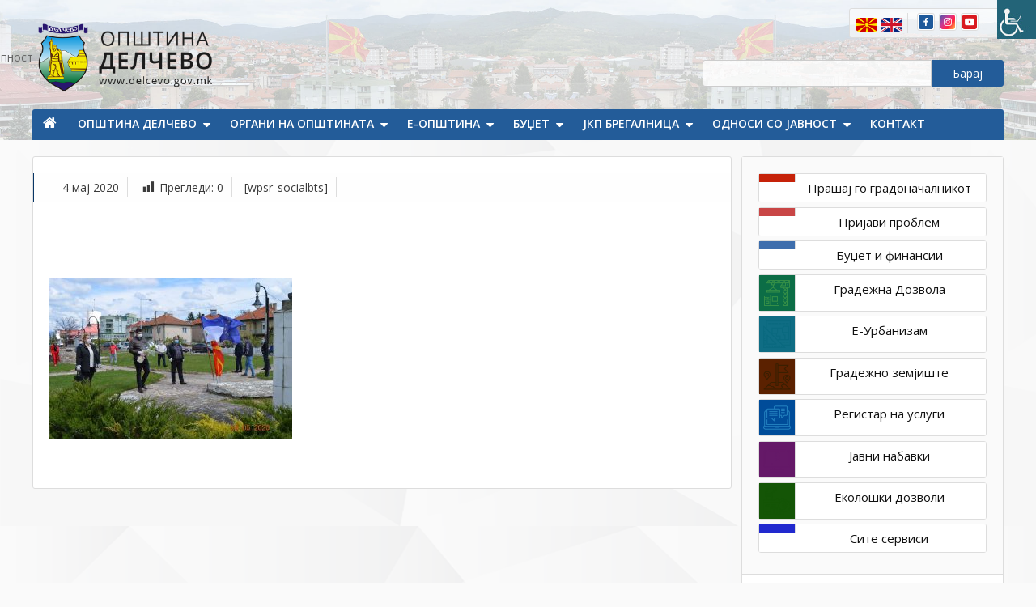

--- FILE ---
content_type: text/html; charset=UTF-8
request_url: https://www.delcevo.gov.mk/novosti/21572/attachment/8
body_size: 15859
content:
<!doctype html>
<html lang="mk-MK" prefix="og: http://ogp.me/ns# fb: http://ogp.me/ns/fb#">
<head>
	<meta charset="UTF-8">
	<meta name="viewport" content="width=device-width, initial-scale=1">
	<link rel="profile" href="https://gmpg.org/xfn/11">

<link href="https://fonts.googleapis.com/css?family=Exo+2:400,500,600&display=swap&subset=cyrillic" rel="stylesheet"> 

	<title>Општина Делчево</title>
<meta name='robots' content='max-image-preview:large' />
<link rel='dns-prefetch' href='//use.fontawesome.com' />
<link rel="alternate" type="application/rss+xml" title="Општина Делчево &raquo; Фид" href="https://www.delcevo.gov.mk/feed" />
<link rel="alternate" type="application/rss+xml" title="Општина Делчево &raquo; фидови за коментари" href="https://www.delcevo.gov.mk/comments/feed" />
<script type="text/javascript">
/* <![CDATA[ */
window._wpemojiSettings = {"baseUrl":"https:\/\/s.w.org\/images\/core\/emoji\/15.0.3\/72x72\/","ext":".png","svgUrl":"https:\/\/s.w.org\/images\/core\/emoji\/15.0.3\/svg\/","svgExt":".svg","source":{"concatemoji":"https:\/\/www.delcevo.gov.mk\/wp-includes\/js\/wp-emoji-release.min.js?ver=bf5f073575b98c0abd4b4895f6614327"}};
/*! This file is auto-generated */
!function(i,n){var o,s,e;function c(e){try{var t={supportTests:e,timestamp:(new Date).valueOf()};sessionStorage.setItem(o,JSON.stringify(t))}catch(e){}}function p(e,t,n){e.clearRect(0,0,e.canvas.width,e.canvas.height),e.fillText(t,0,0);var t=new Uint32Array(e.getImageData(0,0,e.canvas.width,e.canvas.height).data),r=(e.clearRect(0,0,e.canvas.width,e.canvas.height),e.fillText(n,0,0),new Uint32Array(e.getImageData(0,0,e.canvas.width,e.canvas.height).data));return t.every(function(e,t){return e===r[t]})}function u(e,t,n){switch(t){case"flag":return n(e,"\ud83c\udff3\ufe0f\u200d\u26a7\ufe0f","\ud83c\udff3\ufe0f\u200b\u26a7\ufe0f")?!1:!n(e,"\ud83c\uddfa\ud83c\uddf3","\ud83c\uddfa\u200b\ud83c\uddf3")&&!n(e,"\ud83c\udff4\udb40\udc67\udb40\udc62\udb40\udc65\udb40\udc6e\udb40\udc67\udb40\udc7f","\ud83c\udff4\u200b\udb40\udc67\u200b\udb40\udc62\u200b\udb40\udc65\u200b\udb40\udc6e\u200b\udb40\udc67\u200b\udb40\udc7f");case"emoji":return!n(e,"\ud83d\udc26\u200d\u2b1b","\ud83d\udc26\u200b\u2b1b")}return!1}function f(e,t,n){var r="undefined"!=typeof WorkerGlobalScope&&self instanceof WorkerGlobalScope?new OffscreenCanvas(300,150):i.createElement("canvas"),a=r.getContext("2d",{willReadFrequently:!0}),o=(a.textBaseline="top",a.font="600 32px Arial",{});return e.forEach(function(e){o[e]=t(a,e,n)}),o}function t(e){var t=i.createElement("script");t.src=e,t.defer=!0,i.head.appendChild(t)}"undefined"!=typeof Promise&&(o="wpEmojiSettingsSupports",s=["flag","emoji"],n.supports={everything:!0,everythingExceptFlag:!0},e=new Promise(function(e){i.addEventListener("DOMContentLoaded",e,{once:!0})}),new Promise(function(t){var n=function(){try{var e=JSON.parse(sessionStorage.getItem(o));if("object"==typeof e&&"number"==typeof e.timestamp&&(new Date).valueOf()<e.timestamp+604800&&"object"==typeof e.supportTests)return e.supportTests}catch(e){}return null}();if(!n){if("undefined"!=typeof Worker&&"undefined"!=typeof OffscreenCanvas&&"undefined"!=typeof URL&&URL.createObjectURL&&"undefined"!=typeof Blob)try{var e="postMessage("+f.toString()+"("+[JSON.stringify(s),u.toString(),p.toString()].join(",")+"));",r=new Blob([e],{type:"text/javascript"}),a=new Worker(URL.createObjectURL(r),{name:"wpTestEmojiSupports"});return void(a.onmessage=function(e){c(n=e.data),a.terminate(),t(n)})}catch(e){}c(n=f(s,u,p))}t(n)}).then(function(e){for(var t in e)n.supports[t]=e[t],n.supports.everything=n.supports.everything&&n.supports[t],"flag"!==t&&(n.supports.everythingExceptFlag=n.supports.everythingExceptFlag&&n.supports[t]);n.supports.everythingExceptFlag=n.supports.everythingExceptFlag&&!n.supports.flag,n.DOMReady=!1,n.readyCallback=function(){n.DOMReady=!0}}).then(function(){return e}).then(function(){var e;n.supports.everything||(n.readyCallback(),(e=n.source||{}).concatemoji?t(e.concatemoji):e.wpemoji&&e.twemoji&&(t(e.twemoji),t(e.wpemoji)))}))}((window,document),window._wpemojiSettings);
/* ]]> */
</script>
<style id='wp-emoji-styles-inline-css' type='text/css'>

	img.wp-smiley, img.emoji {
		display: inline !important;
		border: none !important;
		box-shadow: none !important;
		height: 1em !important;
		width: 1em !important;
		margin: 0 0.07em !important;
		vertical-align: -0.1em !important;
		background: none !important;
		padding: 0 !important;
	}
</style>
<style id='classic-theme-styles-inline-css' type='text/css'>
/*! This file is auto-generated */
.wp-block-button__link{color:#fff;background-color:#32373c;border-radius:9999px;box-shadow:none;text-decoration:none;padding:calc(.667em + 2px) calc(1.333em + 2px);font-size:1.125em}.wp-block-file__button{background:#32373c;color:#fff;text-decoration:none}
</style>
<style id='global-styles-inline-css' type='text/css'>
:root{--wp--preset--aspect-ratio--square: 1;--wp--preset--aspect-ratio--4-3: 4/3;--wp--preset--aspect-ratio--3-4: 3/4;--wp--preset--aspect-ratio--3-2: 3/2;--wp--preset--aspect-ratio--2-3: 2/3;--wp--preset--aspect-ratio--16-9: 16/9;--wp--preset--aspect-ratio--9-16: 9/16;--wp--preset--color--black: #000000;--wp--preset--color--cyan-bluish-gray: #abb8c3;--wp--preset--color--white: #ffffff;--wp--preset--color--pale-pink: #f78da7;--wp--preset--color--vivid-red: #cf2e2e;--wp--preset--color--luminous-vivid-orange: #ff6900;--wp--preset--color--luminous-vivid-amber: #fcb900;--wp--preset--color--light-green-cyan: #7bdcb5;--wp--preset--color--vivid-green-cyan: #00d084;--wp--preset--color--pale-cyan-blue: #8ed1fc;--wp--preset--color--vivid-cyan-blue: #0693e3;--wp--preset--color--vivid-purple: #9b51e0;--wp--preset--gradient--vivid-cyan-blue-to-vivid-purple: linear-gradient(135deg,rgba(6,147,227,1) 0%,rgb(155,81,224) 100%);--wp--preset--gradient--light-green-cyan-to-vivid-green-cyan: linear-gradient(135deg,rgb(122,220,180) 0%,rgb(0,208,130) 100%);--wp--preset--gradient--luminous-vivid-amber-to-luminous-vivid-orange: linear-gradient(135deg,rgba(252,185,0,1) 0%,rgba(255,105,0,1) 100%);--wp--preset--gradient--luminous-vivid-orange-to-vivid-red: linear-gradient(135deg,rgba(255,105,0,1) 0%,rgb(207,46,46) 100%);--wp--preset--gradient--very-light-gray-to-cyan-bluish-gray: linear-gradient(135deg,rgb(238,238,238) 0%,rgb(169,184,195) 100%);--wp--preset--gradient--cool-to-warm-spectrum: linear-gradient(135deg,rgb(74,234,220) 0%,rgb(151,120,209) 20%,rgb(207,42,186) 40%,rgb(238,44,130) 60%,rgb(251,105,98) 80%,rgb(254,248,76) 100%);--wp--preset--gradient--blush-light-purple: linear-gradient(135deg,rgb(255,206,236) 0%,rgb(152,150,240) 100%);--wp--preset--gradient--blush-bordeaux: linear-gradient(135deg,rgb(254,205,165) 0%,rgb(254,45,45) 50%,rgb(107,0,62) 100%);--wp--preset--gradient--luminous-dusk: linear-gradient(135deg,rgb(255,203,112) 0%,rgb(199,81,192) 50%,rgb(65,88,208) 100%);--wp--preset--gradient--pale-ocean: linear-gradient(135deg,rgb(255,245,203) 0%,rgb(182,227,212) 50%,rgb(51,167,181) 100%);--wp--preset--gradient--electric-grass: linear-gradient(135deg,rgb(202,248,128) 0%,rgb(113,206,126) 100%);--wp--preset--gradient--midnight: linear-gradient(135deg,rgb(2,3,129) 0%,rgb(40,116,252) 100%);--wp--preset--font-size--small: 13px;--wp--preset--font-size--medium: 20px;--wp--preset--font-size--large: 36px;--wp--preset--font-size--x-large: 42px;--wp--preset--spacing--20: 0.44rem;--wp--preset--spacing--30: 0.67rem;--wp--preset--spacing--40: 1rem;--wp--preset--spacing--50: 1.5rem;--wp--preset--spacing--60: 2.25rem;--wp--preset--spacing--70: 3.38rem;--wp--preset--spacing--80: 5.06rem;--wp--preset--shadow--natural: 6px 6px 9px rgba(0, 0, 0, 0.2);--wp--preset--shadow--deep: 12px 12px 50px rgba(0, 0, 0, 0.4);--wp--preset--shadow--sharp: 6px 6px 0px rgba(0, 0, 0, 0.2);--wp--preset--shadow--outlined: 6px 6px 0px -3px rgba(255, 255, 255, 1), 6px 6px rgba(0, 0, 0, 1);--wp--preset--shadow--crisp: 6px 6px 0px rgba(0, 0, 0, 1);}:where(.is-layout-flex){gap: 0.5em;}:where(.is-layout-grid){gap: 0.5em;}body .is-layout-flex{display: flex;}.is-layout-flex{flex-wrap: wrap;align-items: center;}.is-layout-flex > :is(*, div){margin: 0;}body .is-layout-grid{display: grid;}.is-layout-grid > :is(*, div){margin: 0;}:where(.wp-block-columns.is-layout-flex){gap: 2em;}:where(.wp-block-columns.is-layout-grid){gap: 2em;}:where(.wp-block-post-template.is-layout-flex){gap: 1.25em;}:where(.wp-block-post-template.is-layout-grid){gap: 1.25em;}.has-black-color{color: var(--wp--preset--color--black) !important;}.has-cyan-bluish-gray-color{color: var(--wp--preset--color--cyan-bluish-gray) !important;}.has-white-color{color: var(--wp--preset--color--white) !important;}.has-pale-pink-color{color: var(--wp--preset--color--pale-pink) !important;}.has-vivid-red-color{color: var(--wp--preset--color--vivid-red) !important;}.has-luminous-vivid-orange-color{color: var(--wp--preset--color--luminous-vivid-orange) !important;}.has-luminous-vivid-amber-color{color: var(--wp--preset--color--luminous-vivid-amber) !important;}.has-light-green-cyan-color{color: var(--wp--preset--color--light-green-cyan) !important;}.has-vivid-green-cyan-color{color: var(--wp--preset--color--vivid-green-cyan) !important;}.has-pale-cyan-blue-color{color: var(--wp--preset--color--pale-cyan-blue) !important;}.has-vivid-cyan-blue-color{color: var(--wp--preset--color--vivid-cyan-blue) !important;}.has-vivid-purple-color{color: var(--wp--preset--color--vivid-purple) !important;}.has-black-background-color{background-color: var(--wp--preset--color--black) !important;}.has-cyan-bluish-gray-background-color{background-color: var(--wp--preset--color--cyan-bluish-gray) !important;}.has-white-background-color{background-color: var(--wp--preset--color--white) !important;}.has-pale-pink-background-color{background-color: var(--wp--preset--color--pale-pink) !important;}.has-vivid-red-background-color{background-color: var(--wp--preset--color--vivid-red) !important;}.has-luminous-vivid-orange-background-color{background-color: var(--wp--preset--color--luminous-vivid-orange) !important;}.has-luminous-vivid-amber-background-color{background-color: var(--wp--preset--color--luminous-vivid-amber) !important;}.has-light-green-cyan-background-color{background-color: var(--wp--preset--color--light-green-cyan) !important;}.has-vivid-green-cyan-background-color{background-color: var(--wp--preset--color--vivid-green-cyan) !important;}.has-pale-cyan-blue-background-color{background-color: var(--wp--preset--color--pale-cyan-blue) !important;}.has-vivid-cyan-blue-background-color{background-color: var(--wp--preset--color--vivid-cyan-blue) !important;}.has-vivid-purple-background-color{background-color: var(--wp--preset--color--vivid-purple) !important;}.has-black-border-color{border-color: var(--wp--preset--color--black) !important;}.has-cyan-bluish-gray-border-color{border-color: var(--wp--preset--color--cyan-bluish-gray) !important;}.has-white-border-color{border-color: var(--wp--preset--color--white) !important;}.has-pale-pink-border-color{border-color: var(--wp--preset--color--pale-pink) !important;}.has-vivid-red-border-color{border-color: var(--wp--preset--color--vivid-red) !important;}.has-luminous-vivid-orange-border-color{border-color: var(--wp--preset--color--luminous-vivid-orange) !important;}.has-luminous-vivid-amber-border-color{border-color: var(--wp--preset--color--luminous-vivid-amber) !important;}.has-light-green-cyan-border-color{border-color: var(--wp--preset--color--light-green-cyan) !important;}.has-vivid-green-cyan-border-color{border-color: var(--wp--preset--color--vivid-green-cyan) !important;}.has-pale-cyan-blue-border-color{border-color: var(--wp--preset--color--pale-cyan-blue) !important;}.has-vivid-cyan-blue-border-color{border-color: var(--wp--preset--color--vivid-cyan-blue) !important;}.has-vivid-purple-border-color{border-color: var(--wp--preset--color--vivid-purple) !important;}.has-vivid-cyan-blue-to-vivid-purple-gradient-background{background: var(--wp--preset--gradient--vivid-cyan-blue-to-vivid-purple) !important;}.has-light-green-cyan-to-vivid-green-cyan-gradient-background{background: var(--wp--preset--gradient--light-green-cyan-to-vivid-green-cyan) !important;}.has-luminous-vivid-amber-to-luminous-vivid-orange-gradient-background{background: var(--wp--preset--gradient--luminous-vivid-amber-to-luminous-vivid-orange) !important;}.has-luminous-vivid-orange-to-vivid-red-gradient-background{background: var(--wp--preset--gradient--luminous-vivid-orange-to-vivid-red) !important;}.has-very-light-gray-to-cyan-bluish-gray-gradient-background{background: var(--wp--preset--gradient--very-light-gray-to-cyan-bluish-gray) !important;}.has-cool-to-warm-spectrum-gradient-background{background: var(--wp--preset--gradient--cool-to-warm-spectrum) !important;}.has-blush-light-purple-gradient-background{background: var(--wp--preset--gradient--blush-light-purple) !important;}.has-blush-bordeaux-gradient-background{background: var(--wp--preset--gradient--blush-bordeaux) !important;}.has-luminous-dusk-gradient-background{background: var(--wp--preset--gradient--luminous-dusk) !important;}.has-pale-ocean-gradient-background{background: var(--wp--preset--gradient--pale-ocean) !important;}.has-electric-grass-gradient-background{background: var(--wp--preset--gradient--electric-grass) !important;}.has-midnight-gradient-background{background: var(--wp--preset--gradient--midnight) !important;}.has-small-font-size{font-size: var(--wp--preset--font-size--small) !important;}.has-medium-font-size{font-size: var(--wp--preset--font-size--medium) !important;}.has-large-font-size{font-size: var(--wp--preset--font-size--large) !important;}.has-x-large-font-size{font-size: var(--wp--preset--font-size--x-large) !important;}
:where(.wp-block-post-template.is-layout-flex){gap: 1.25em;}:where(.wp-block-post-template.is-layout-grid){gap: 1.25em;}
:where(.wp-block-columns.is-layout-flex){gap: 2em;}:where(.wp-block-columns.is-layout-grid){gap: 2em;}
:root :where(.wp-block-pullquote){font-size: 1.5em;line-height: 1.6;}
</style>
<link rel='stylesheet' id='amazing-pw-styles-css' href='https://www.delcevo.gov.mk/wp-content/plugins/amazing-post-widget/css/amazing-pw.css?ver=bf5f073575b98c0abd4b4895f6614327' type='text/css' media='all' />
<link rel='stylesheet' id='contact-form-7-css' href='https://www.delcevo.gov.mk/wp-content/plugins/contact-form-7/includes/css/styles.css?ver=5.7.5.1' type='text/css' media='all' />
<link rel='stylesheet' id='better-file-download-css' href='https://www.delcevo.gov.mk/wp-content/plugins/dwn-manager/public/css/better-file-download-public.css?ver=1.0.0' type='text/css' media='all' />
<link rel='stylesheet' id='dashicons-css' href='https://www.delcevo.gov.mk/wp-includes/css/dashicons.min.css?ver=bf5f073575b98c0abd4b4895f6614327' type='text/css' media='all' />
<link rel='stylesheet' id='post-views-counter-frontend-css' href='https://www.delcevo.gov.mk/wp-content/plugins/post-views-counter/css/frontend.min.css?ver=1.3.13' type='text/css' media='all' />
<link rel='stylesheet' id='searchandfilter-css' href='https://www.delcevo.gov.mk/wp-content/plugins/search-filter/style.css?ver=1' type='text/css' media='all' />
<link rel='stylesheet' id='wpah-front-styles-css' href='https://www.delcevo.gov.mk/wp-content/plugins/wp-accessibility-helper/assets/css/wp-accessibility-helper.min.css?ver=0.5.9.4' type='text/css' media='all' />
<link rel='stylesheet' id='wp-polls-css' href='https://www.delcevo.gov.mk/wp-content/plugins/wp-polls/polls-css.css?ver=2.77.0' type='text/css' media='all' />
<style id='wp-polls-inline-css' type='text/css'>
.wp-polls .pollbar {
	margin: 1px;
	font-size: 10px;
	line-height: 12px;
	height: 12px;
	background: #d8e1eb;
	border: 1px solid #c8c8c8;
}

</style>
<link rel='stylesheet' id='wpsr_main_css-css' href='https://www.delcevo.gov.mk/wp-content/plugins/wp-socializer/public/css/wpsr.min.css?ver=7.5' type='text/css' media='all' />
<link rel='stylesheet' id='wpsr_fa_icons-css' href='https://use.fontawesome.com/releases/v5.15.3/css/all.css?ver=7.5' type='text/css' media='all' />
<link rel='stylesheet' id='wp-terms-popup-css' href='https://www.delcevo.gov.mk/wp-content/plugins/wp-terms-popup/public/css/wp-terms-popup-public.css?ver=2.6.1' type='text/css' media='all' />
<link rel='stylesheet' id='trp-language-switcher-style-css' href='https://www.delcevo.gov.mk/wp-content/plugins/translatepress-multilingual/assets/css/trp-language-switcher.css?ver=2.5.9' type='text/css' media='all' />
<link rel='stylesheet' id='wppopups-base-css' href='https://www.delcevo.gov.mk/wp-content/plugins/wp-popups-lite/src/assets/css/wppopups-base.css?ver=2.2.0.2' type='text/css' media='all' />
<link rel='stylesheet' id='font-awesome-css' href='https://www.delcevo.gov.mk/wp-content/themes/delcevo/assets/library/font-awesome/css/font-awesome.min.css?ver=4.7.0' type='text/css' media='all' />
<link rel='stylesheet' id='lightslider-style-css' href='https://www.delcevo.gov.mk/wp-content/themes/delcevo/assets/library/lightslider/css/lightslider.min.css?ver=bf5f073575b98c0abd4b4895f6614327' type='text/css' media='all' />
<link rel='stylesheet' id='animate-css' href='https://www.delcevo.gov.mk/wp-content/themes/delcevo/assets/library/animate/animate.min.css?ver=3.5.1' type='text/css' media='all' />
<link rel='stylesheet' id='easy-style-css' href='https://www.delcevo.gov.mk/wp-content/themes/delcevo/assets/css/easy-responsive-tabs.css?ver=3.5.1' type='text/css' media='all' />
<link rel='stylesheet' id='preloader-css' href='https://www.delcevo.gov.mk/wp-content/themes/delcevo/assets/css/mt-preloader.css?ver=1.0.11' type='text/css' media='all' />
<link rel='stylesheet' id='color-blog-style-css' href='https://www.delcevo.gov.mk/wp-content/themes/delcevo/style.css?ver=1.0.11' type='text/css' media='all' />
<link rel='stylesheet' id='color-blog-responsive-style-css' href='https://www.delcevo.gov.mk/wp-content/themes/delcevo/assets/css/mt-responsive.css?ver=1.0.11' type='text/css' media='all' />
<link rel='stylesheet' id='recent-posts-widget-with-thumbnails-public-style-css' href='https://www.delcevo.gov.mk/wp-content/plugins/recent-posts-widget-with-thumbnails/public.css?ver=6.6.1' type='text/css' media='all' />
<link rel='stylesheet' id='slb_core-css' href='https://www.delcevo.gov.mk/wp-content/plugins/simple-lightbox/client/css/app.css?ver=2.9.3' type='text/css' media='all' />
<link rel='stylesheet' id='dkpdf-frontend-css' href='https://www.delcevo.gov.mk/wp-content/plugins/dk-pdf/assets/css/frontend.css?ver=1.9.6' type='text/css' media='all' />
<script type="text/javascript" src="https://www.delcevo.gov.mk/wp-includes/js/jquery/jquery.min.js?ver=3.7.1" id="jquery-core-js"></script>
<script type="text/javascript" src="https://www.delcevo.gov.mk/wp-includes/js/jquery/jquery-migrate.min.js?ver=3.4.1" id="jquery-migrate-js"></script>
<script type="text/javascript" id="better-file-download-js-extra">
/* <![CDATA[ */
var bfd_js = {"ajaxurl":"https:\/\/www.delcevo.gov.mk\/wp-admin\/admin-ajax.php"};
/* ]]> */
</script>
<script type="text/javascript" src="https://www.delcevo.gov.mk/wp-content/plugins/dwn-manager/public/js/better-file-download-public.js?ver=1.0.0" id="better-file-download-js"></script>
<link rel="https://api.w.org/" href="https://www.delcevo.gov.mk/wp-json/" /><link rel="alternate" title="JSON" type="application/json" href="https://www.delcevo.gov.mk/wp-json/wp/v2/media/21580" /><link rel="EditURI" type="application/rsd+xml" title="RSD" href="https://www.delcevo.gov.mk/xmlrpc.php?rsd" />

<link rel='shortlink' href='https://www.delcevo.gov.mk/?p=21580' />
<link rel="alternate" title="oEmbed (JSON)" type="application/json+oembed" href="https://www.delcevo.gov.mk/wp-json/oembed/1.0/embed?url=https%3A%2F%2Fwww.delcevo.gov.mk%2Fnovosti%2F21572%2Fattachment%2F8" />
<link rel="alternate" title="oEmbed (XML)" type="text/xml+oembed" href="https://www.delcevo.gov.mk/wp-json/oembed/1.0/embed?url=https%3A%2F%2Fwww.delcevo.gov.mk%2Fnovosti%2F21572%2Fattachment%2F8&#038;format=xml" />
<link rel="alternate" hreflang="mk-MK" href="https://www.delcevo.gov.mk/novosti/21572/attachment/8"/>
<link rel="alternate" hreflang="en-US" href="https://www.delcevo.gov.mk/en/novosti/21572/attachment/8/"/>
<link rel="alternate" hreflang="mk" href="https://www.delcevo.gov.mk/novosti/21572/attachment/8"/>
<link rel="alternate" hreflang="en" href="https://www.delcevo.gov.mk/en/novosti/21572/attachment/8/"/>
		<style type="text/css">
					.site-title,
			.site-description {
				position: absolute;
				clip: rect(1px, 1px, 1px, 1px);
			}
				</style>
		<link rel="icon" href="https://www.delcevo.gov.mk/wp-content/uploads/2020/03/cropped-favicon-32x32.png" sizes="32x32" />
<link rel="icon" href="https://www.delcevo.gov.mk/wp-content/uploads/2020/03/cropped-favicon-192x192.png" sizes="192x192" />
<link rel="apple-touch-icon" href="https://www.delcevo.gov.mk/wp-content/uploads/2020/03/cropped-favicon-180x180.png" />
<meta name="msapplication-TileImage" content="https://www.delcevo.gov.mk/wp-content/uploads/2020/03/cropped-favicon-270x270.png" />

<!-- START - Open Graph and Twitter Card Tags 3.3.1 -->
 <!-- Facebook Open Graph -->
  <meta property="og:locale" content="mk_MK"/>
  <meta property="og:site_name" content="Општина Делчево"/>
  <meta property="og:url" content="https://www.delcevo.gov.mk/novosti/21572/attachment/8"/>
  <meta property="og:type" content="article"/>
  <meta property="og:description" content="Општина Делчево"/>
 <!-- Google+ / Schema.org -->
  <meta itemprop="description" content="Општина Делчево"/>
  <meta itemprop="author" content="Vlatko Micevski"/>
  <!--<meta itemprop="publisher" content="Општина Делчево"/>--> <!-- To solve: The attribute publisher.itemtype has an invalid value -->
 <!-- Twitter Cards -->
  <meta name="twitter:url" content="https://www.delcevo.gov.mk/novosti/21572/attachment/8"/>
  <meta name="twitter:description" content="Општина Делчево"/>
  <meta name="twitter:card" content="summary_large_image"/>
 <!-- SEO -->
 <!-- Misc. tags -->
 <!-- is_singular -->
<!-- END - Open Graph and Twitter Card Tags 3.3.1 -->
	
	<script type="text/javascript">
		jQuery(document).ready(function($){

		$("#file-manager").easyResponsiveTabs({
				type: 'vertical', //Types: default, vertical, accordion           
				width: 'auto', //auto or any custom width
				fit: true,   // 100% fits in a container
				closed: false, // Close the panels on start, the options 'accordion' and 'tabs' keep them closed in there respective view types
				activate: function() {},  // Callback function, gets called if tab is switched
				tabidentify: 'tab_identifier_child', // The tab groups identifier *This should be a unique name for each tab group and should not be defined in any styling or css file.
				activetab_bg: '#B5AC5F', // background color for active tabs in this group
				inactive_bg: '#E0D78C', // background color for inactive tabs in this group
				active_border_color: '#9C905C', // border color for active tabs heads in this group
				active_content_border_color: '#9C905C' // border color for active tabs contect in this group so that it matches the tab head border
			});
		});
	</script>
</head>

<body class="attachment attachment-template-default single single-attachment postid-21580 attachmentid-21580 attachment-jpeg wp-custom-logo chrome osx wp-accessibility-helper accessibility-contrast_mode_on wah_fstype_script accessibility-underline-setup accessibility-location-right translatepress-mk_MK site-layout--wide right-sidebar">


<div id="page" class="site">
<a class="skip-link screen-reader-text" href="#content">Прескокнете на содржината</a>
	<header id="masthead" class="site-header"><div class="mt-logo-row-wrapper clearfix">			<div class="top-menu-right">
			<div class="mt-container">
			<div class="top-menu-bg">
			<button type="button" class="wahout aicon_link" accesskey="z" aria-label="Пристапност Странична лента за помошници" title="Пристапност Странична лента за помошници">
                <img src="https://www.delcevo.gov.mk/wp-content/themes/delcevo/assets/images/accessibility.png" alt="Достапност" class="aicon_image" />
				<span>Пристапност</span>
            </button>			
			<div class="social-icons">
				<a href="https://www.facebook.com/OpstinaDelchevo/"><img src="https://www.delcevo.gov.mk/wp-content/themes/delcevo/assets/images/facebook.png"/></a>
				<a href="https://www.instagram.com/opstinadelcevo/"><img src="https://www.delcevo.gov.mk/wp-content/themes/delcevo/assets/images/instagram.png"/></a>
				<a href=""><img src="https://www.delcevo.gov.mk/wp-content/themes/delcevo/assets/images/youtube.png"/></a>
			</div>
			
<div class="trp-language-switcher-custom trp-language-switcher-container" data-no-translation >
    <div class="trp-ls-shortcode-language">
                <a href="javascript:void(0)" class="trp-ls-shortcode-disabled-language trp-ls-disabled-language"  title="Macedonian">
			<img class="lang-flag" src="https://www.delcevo.gov.mk/wp-content/themes/delcevo/assets/images/mk_MK.png" title="Macedonian" alt="Macedonian" />
		</a>
                    <a href="https://www.delcevo.gov.mk/en/novosti/21572/attachment/8/" title="en_US">
            <img class="lang-flag" src="https://www.delcevo.gov.mk/wp-content/themes/delcevo/assets/images/en_US.png" title="en_US" alt="en_US" />
        </a>

        </div>
    <script type="application/javascript">

    </script>
</div>			</div>
			</div>
			</div>
	<div class="logo-ads-wrap">
		<div class="mt-container">
			<div class="site-branding">
				<a href="https://www.delcevo.gov.mk/" class="custom-logo-link" rel="home"><img width="764" height="278" src="https://www.delcevo.gov.mk/wp-content/uploads/2020/01/logo-mk-3.png" class="custom-logo" alt="Општина Делчево" decoding="async" fetchpriority="high" srcset="https://www.delcevo.gov.mk/wp-content/uploads/2020/01/logo-mk-3.png 764w, https://www.delcevo.gov.mk/wp-content/uploads/2020/01/logo-mk-3-300x109.png 300w, https://www.delcevo.gov.mk/wp-content/uploads/2020/01/logo-mk-3-600x218.png 600w, https://www.delcevo.gov.mk/wp-content/uploads/2020/01/logo-mk-3-18x7.png 18w" sizes="(max-width: 764px) 100vw, 764px" /></a>					<p class="site-title"><a href="https://www.delcevo.gov.mk/" rel="home">Општина Делчево</a></p>
									<p class="site-description">Општина Делчево</p>
							</div><!-- .site-branding -->
			<div class="header-widget-wrapper">
			<section id="search-2" class="widget widget_search"><form action="/" method="get">
    <input type="text" name="s" id="search" value="" />
    <input type="submit" id="submit" alt="Барај" value="Барај" />
</form></section>			</div>
		</div> <!-- mt-container -->
	</div><!-- .logo-ads-wrap -->
<div class="mt-social-menu-wrapper"><div class="mt-container">		<div class="menu-toggle"><i class="fa fa-navicon"></i> Мени </div>
		<nav itemscope id="site-navigation" class="main-navigation">
			<div class="menu-main-menu-mk-container"><ul id="main-menu" class="menu"><li id="menu-item-4540" class="menu-item menu-item-type-post_type menu-item-object-page menu-item-home menu-item-4540"><a href="https://www.delcevo.gov.mk/">Почетна</a></li><li id="menu-item-19669" class="menu-item menu-item-type-post_type menu-item-object-page menu-item-has-children menu-item-19669"><a href="https://www.delcevo.gov.mk/opshtina-kriva-palanka">Општина Делчево</a><ul class="sub-menu"><li id="menu-item-4491" class="menu-item menu-item-type-post_type menu-item-object-page menu-item-has-children menu-item-4491"><a href="https://www.delcevo.gov.mk/za-kriva-palanka">За Делчево</a><ul class="sub-menu"><li id="menu-item-27733" class="menu-item menu-item-type-post_type menu-item-object-page menu-item-27733"><a href="https://www.delcevo.gov.mk/opshtinski-simboli">Општински симболи</a></li><li id="menu-item-4525" class="menu-item menu-item-type-post_type menu-item-object-page menu-item-4525"><a href="https://www.delcevo.gov.mk/zbratimeni-gradovi">Збратимени градови</a></li><li id="menu-item-4527" class="menu-item menu-item-type-post_type menu-item-object-page menu-item-4527"><a href="https://www.delcevo.gov.mk/demografija">Демографија</a></li><li id="menu-item-20665" class="menu-item menu-item-type-post_type menu-item-object-page menu-item-20665"><a href="https://www.delcevo.gov.mk/prirodni-resursi-2">Природни ресурси</a></li><li id="menu-item-4529" class="menu-item menu-item-type-post_type menu-item-object-page menu-item-4529"><a href="https://www.delcevo.gov.mk/istorija">Историја</a></li><li id="menu-item-30348" class="menu-item menu-item-type-post_type menu-item-object-page menu-item-has-children menu-item-30348"><a href="https://www.delcevo.gov.mk/kulturni-i-istoriski-obelezhja">Културни и историски обележја</a><ul class="sub-menu"><li id="menu-item-30347" class="menu-item menu-item-type-post_type menu-item-object-page menu-item-30347"><a href="https://www.delcevo.gov.mk/arheoloshki-lokaliteti">Археолошки локалитети</a></li><li id="menu-item-30346" class="menu-item menu-item-type-post_type menu-item-object-page menu-item-30346"><a href="https://www.delcevo.gov.mk/spomen-obelezhja">Спомен обележја</a></li><li id="menu-item-30354" class="menu-item menu-item-type-post_type menu-item-object-page menu-item-30354"><a href="https://www.delcevo.gov.mk/verski-objekti">Верски објекти</a></li></ul></li></ul></li><li id="menu-item-4574" class="menu-item menu-item-type-custom menu-item-object-custom menu-item-has-children menu-item-4574"><a href="#">Образование и детска заштита</a><ul class="sub-menu"><li id="menu-item-4580" class="menu-item menu-item-type-post_type menu-item-object-page menu-item-4580"><a href="https://www.delcevo.gov.mk/detski-gradinki">Детски градинки</a></li><li id="menu-item-4582" class="menu-item menu-item-type-post_type menu-item-object-page menu-item-has-children menu-item-4582"><a href="https://www.delcevo.gov.mk/osnovno-obrazovanie">Основно образование</a><ul class="sub-menu"><li id="menu-item-28138" class="menu-item menu-item-type-post_type menu-item-object-page menu-item-28138"><a href="https://www.delcevo.gov.mk/oou-vancho-prke-2">ООУ “Ванчо Прке”</a></li><li id="menu-item-28137" class="menu-item menu-item-type-post_type menu-item-object-page menu-item-28137"><a href="https://www.delcevo.gov.mk/oou-kliment-ohridski">ООУ “Св. Климент Охридски”</a></li></ul></li><li id="menu-item-4583" class="menu-item menu-item-type-post_type menu-item-object-page menu-item-4583"><a href="https://www.delcevo.gov.mk/sredno-obrazovanie">Средно образование</a></li></ul></li><li id="menu-item-4575" class="menu-item menu-item-type-custom menu-item-object-custom menu-item-has-children menu-item-4575"><a href="#">Култура</a><ul class="sub-menu"><li id="menu-item-4578" class="menu-item menu-item-type-post_type menu-item-object-page menu-item-4578"><a href="https://www.delcevo.gov.mk/gradski-muzej">Музеј на град Делчево</a></li><li id="menu-item-4579" class="menu-item menu-item-type-post_type menu-item-object-page menu-item-4579"><a href="https://www.delcevo.gov.mk/tsentar-za-kultura">Центар за култура</a></li><li id="menu-item-20723" class="menu-item menu-item-type-post_type menu-item-object-page menu-item-20723"><a href="https://www.delcevo.gov.mk/kultura/jlb-ilinden">ЈЛБ „Илинден“</a></li><li id="menu-item-4586" class="menu-item menu-item-type-post_type menu-item-object-page menu-item-4586"><a href="https://www.delcevo.gov.mk/kulturni-manifestacii">Културни Манифестации</a></li><li id="menu-item-28527" class="menu-item menu-item-type-post_type menu-item-object-page menu-item-28527"><a href="https://www.delcevo.gov.mk/kalendar-na-nastani">Календар на настани</a></li></ul></li><li id="menu-item-28537" class="menu-item menu-item-type-post_type menu-item-object-page menu-item-28537"><a href="https://www.delcevo.gov.mk/sport">Спорт</a></li><li id="menu-item-19881" class="menu-item menu-item-type-post_type menu-item-object-page menu-item-19881"><a href="https://www.delcevo.gov.mk/tppe-delchevo">ТППЕ Делчево</a></li><li id="menu-item-19880" class="menu-item menu-item-type-post_type menu-item-object-page menu-item-has-children menu-item-19880"><a href="https://www.delcevo.gov.mk/socijalna-zashtita">Социјална заштита</a><ul class="sub-menu"><li id="menu-item-25042" class="menu-item menu-item-type-post_type menu-item-object-page menu-item-25042"><a href="https://www.delcevo.gov.mk/dokumenti-2">Документи</a></li><li id="menu-item-25041" class="menu-item menu-item-type-post_type menu-item-object-page menu-item-25041"><a href="https://www.delcevo.gov.mk/sovet-za-socijalna-zashtita">Совет за социјална заштита</a></li><li id="menu-item-28530" class="menu-item menu-item-type-post_type menu-item-object-page menu-item-28530"><a href="https://www.delcevo.gov.mk/dneven-tsentar-za-litsa-so-poprechenost">Дневен центар за лица со попреченост</a></li><li id="menu-item-28533" class="menu-item menu-item-type-post_type menu-item-object-page menu-item-28533"><a href="https://www.delcevo.gov.mk/tsentar-za-sotsijalna-zashtita">Центар за социјална заштита</a></li></ul></li><li id="menu-item-19882" class="menu-item menu-item-type-post_type menu-item-object-page menu-item-19882"><a href="https://www.delcevo.gov.mk/zdravstvo">Здравство</a></li><li id="menu-item-20765" class="menu-item menu-item-type-post_type menu-item-object-page menu-item-has-children menu-item-20765"><a href="https://www.delcevo.gov.mk/ednakvi-mozhnosti">Еднакви можности</a><ul class="sub-menu"><li id="menu-item-25428" class="menu-item menu-item-type-post_type menu-item-object-page menu-item-25428"><a href="https://www.delcevo.gov.mk/dokumenti-3">Документи</a></li><li id="menu-item-25432" class="menu-item menu-item-type-post_type menu-item-object-page menu-item-25432"><a href="https://www.delcevo.gov.mk/rodovo-razdvoeni-podatoci">Родово раздвоени податоци</a></li></ul></li><li id="menu-item-20973" class="menu-item menu-item-type-post_type menu-item-object-page menu-item-20973"><a href="https://www.delcevo.gov.mk/graganski-sektor">Граѓански сектор</a></li><li id="menu-item-25621" class="menu-item menu-item-type-post_type menu-item-object-page menu-item-has-children menu-item-25621"><a href="https://www.delcevo.gov.mk/turizam">Туризам</a><ul class="sub-menu"><li id="menu-item-30345" class="menu-item menu-item-type-post_type menu-item-object-page menu-item-30345"><a href="https://www.delcevo.gov.mk/smestuvachki-kapatsiteti">Сместувачки капацитети</a></li><li id="menu-item-25619" class="menu-item menu-item-type-post_type menu-item-object-page menu-item-25619"><a href="https://www.delcevo.gov.mk/promotiven-materijal">Промотивен материјал</a></li><li id="menu-item-25620" class="menu-item menu-item-type-post_type menu-item-object-page menu-item-25620"><a href="https://www.delcevo.gov.mk/dokumenti-4">Документи</a></li></ul></li></ul></li><li id="menu-item-4530" class="menu-item menu-item-type-custom menu-item-object-custom menu-item-has-children menu-item-4530"><a href="#">Органи на општината</a><ul class="sub-menu"><li id="menu-item-4532" class="menu-item menu-item-type-post_type menu-item-object-page menu-item-has-children menu-item-4532"><a href="https://www.delcevo.gov.mk/gradonachalnik">Градоначалник</a><ul class="sub-menu"><li id="menu-item-22493" class="menu-item menu-item-type-post_type menu-item-object-page menu-item-22493"><a href="https://www.delcevo.gov.mk/biografija">Биографија</a></li><li id="menu-item-22494" class="menu-item menu-item-type-post_type menu-item-object-page menu-item-22494"><a href="https://www.delcevo.gov.mk/prashaj-go-gradonachalnikot">Прашај го градоначалникот</a></li><li id="menu-item-22499" class="menu-item menu-item-type-post_type menu-item-object-page menu-item-22499"><a href="https://www.delcevo.gov.mk/nadlezhnosti-na-gradonachalnikot">Надлежности на градоначалникот</a></li></ul></li><li id="menu-item-20220" class="menu-item menu-item-type-post_type menu-item-object-content menu-item-has-children menu-item-20220"><a href="https://www.delcevo.gov.mk/lista-na-sovetnici">Совет</a><ul class="sub-menu"><li id="menu-item-20387" class="menu-item menu-item-type-post_type menu-item-object-page menu-item-20387"><a href="https://www.delcevo.gov.mk/pretsedatel-na-sovet">Претседател на совет</a></li><li id="menu-item-20381" class="menu-item menu-item-type-post_type menu-item-object-page menu-item-20381"><a href="https://www.delcevo.gov.mk/lista-na-sovetnici">Листа на советници</a></li><li id="menu-item-20393" class="menu-item menu-item-type-post_type menu-item-object-page menu-item-20393"><a href="https://www.delcevo.gov.mk/nadlezhnosti-na-sovet">Надлежности на совет</a></li><li id="menu-item-27686" class="menu-item menu-item-type-post_type menu-item-object-page menu-item-27686"><a href="https://www.delcevo.gov.mk/programa-za-rabota">Програма за работа</a></li><li id="menu-item-22140" class="menu-item menu-item-type-post_type menu-item-object-page menu-item-22140"><a href="https://www.delcevo.gov.mk/delovnik-i-zapisnici">Деловник и записници</a></li><li id="menu-item-20382" class="menu-item menu-item-type-taxonomy menu-item-object-category menu-item-20382 cb-cat-177"><a href="https://www.delcevo.gov.mk/dneven-red-na-sednica-na-sovet">Дневен ред</a></li><li id="menu-item-20389" class="menu-item menu-item-type-post_type menu-item-object-page menu-item-20389"><a href="https://www.delcevo.gov.mk/komisii-na-sovetot-na-opshtina-delchevo">Комисии</a></li><li id="menu-item-4601" class="menu-item menu-item-type-post_type menu-item-object-page menu-item-4601"><a href="https://www.delcevo.gov.mk/sluzhben-glasnik">Службен гласник</a></li><li id="menu-item-20383" class="menu-item menu-item-type-taxonomy menu-item-object-category menu-item-20383 cb-cat-184"><a href="https://www.delcevo.gov.mk/informacii-od-sednica-na-sovet">Информации од седница на совет</a></li></ul></li><li id="menu-item-4531" class="menu-item menu-item-type-post_type menu-item-object-page menu-item-has-children menu-item-4531"><a href="https://www.delcevo.gov.mk/administracija">Администрација</a><ul class="sub-menu"><li id="menu-item-27973" class="menu-item menu-item-type-post_type menu-item-object-page menu-item-27973"><a href="https://www.delcevo.gov.mk/sekretar">Секретар</a></li><li id="menu-item-20780" class="menu-item menu-item-type-post_type menu-item-object-page menu-item-20780"><a href="https://www.delcevo.gov.mk/kontakti-na-vraboteni">Листа на вработени</a></li><li id="menu-item-20781" class="menu-item menu-item-type-post_type menu-item-object-page menu-item-20781"><a href="https://www.delcevo.gov.mk/ogranogram">Органограм</a></li><li id="menu-item-20779" class="menu-item menu-item-type-post_type menu-item-object-page menu-item-20779"><a href="https://www.delcevo.gov.mk/kodeks-za-administrativni-sluzhbenici">Кодекс за административни службеници и функционери</a></li><li id="menu-item-21783" class="menu-item menu-item-type-post_type menu-item-object-page menu-item-21783"><a href="https://www.delcevo.gov.mk/propisi">Прописи</a></li><li id="menu-item-27673" class="menu-item menu-item-type-post_type menu-item-object-page menu-item-27673"><a href="https://www.delcevo.gov.mk/komisii-tela-na-opshtinata">Комисии/тела на Општината</a></li><li id="menu-item-23255" class="menu-item menu-item-type-post_type menu-item-object-page menu-item-23255"><a href="https://www.delcevo.gov.mk/integritet-i-antikorupcija">Интегритет и антикорупција</a></li></ul></li><li id="menu-item-21786" class="menu-item menu-item-type-post_type menu-item-object-page menu-item-21786"><a href="https://www.delcevo.gov.mk/nadlezhnosti">Надлежности</a></li><li id="menu-item-4526" class="menu-item menu-item-type-post_type menu-item-object-page menu-item-4526"><a href="https://www.delcevo.gov.mk/urbani-i-mesni-zaednitsi">Урбани и месни заедници</a></li><li id="menu-item-30333" class="menu-item menu-item-type-post_type menu-item-object-page menu-item-30333"><a href="https://www.delcevo.gov.mk/lokalen-mladinski-sovet">Локален младински совет</a></li></ul></li><li id="menu-item-4555" class="menu-item menu-item-type-post_type menu-item-object-page menu-item-has-children menu-item-4555"><a href="https://www.delcevo.gov.mk/e-opshtina">Е-Општина</a><ul class="sub-menu"><li id="menu-item-20977" class="menu-item menu-item-type-post_type menu-item-object-page menu-item-20977"><a href="https://www.delcevo.gov.mk/registar-na-uslugi">Регистар на услуги</a></li><li id="menu-item-24408" class="menu-item menu-item-type-post_type menu-item-object-page menu-item-24408"><a href="https://www.delcevo.gov.mk/tarifnici-za-nadomestoci-za-izdavane-na-realni-akti">Тарифници за надоместоци за издавање на реални акти</a></li><li id="menu-item-6004" class="menu-item menu-item-type-post_type menu-item-object-page menu-item-6004"><a href="https://www.delcevo.gov.mk/dokumenti">Документи</a></li><li id="menu-item-5765" class="menu-item menu-item-type-post_type menu-item-object-page menu-item-5765"><a href="https://www.delcevo.gov.mk/ekoloshki-dozvoli">Еколошки дозволи</a></li><li id="menu-item-5766" class="menu-item menu-item-type-post_type menu-item-object-page menu-item-5766"><a href="https://www.delcevo.gov.mk/zashtita-na-zhivotna-sredina">Заштита на животна средина</a></li><li id="menu-item-30591" class="menu-item menu-item-type-post_type menu-item-object-page menu-item-has-children menu-item-30591"><a href="https://www.delcevo.gov.mk/sektor-za-finansii">Сектор за финансии</a><ul class="sub-menu"><li id="menu-item-28515" class="menu-item menu-item-type-post_type menu-item-object-page menu-item-28515"><a href="https://www.delcevo.gov.mk/dvizhen-imot-vo-sopstvenost-na-opshtinata">Движен имот во сопственост на општината</a></li><li id="menu-item-28518" class="menu-item menu-item-type-post_type menu-item-object-page menu-item-28518"><a href="https://www.delcevo.gov.mk/nedvizhen-imot-vo-sopstvenost-na-opshtinata">Недвижен имот во сопственост на општината</a></li></ul></li><li id="menu-item-5768" class="menu-item menu-item-type-post_type menu-item-object-page menu-item-has-children menu-item-5768"><a href="https://www.delcevo.gov.mk/oddelenie-za-urbanizam-soobrakaj-i-zashtita-na-zhivotna-sredina">Сектор за урбанизам</a><ul class="sub-menu"><li id="menu-item-28166" class="menu-item menu-item-type-post_type menu-item-object-page menu-item-28166"><a href="https://www.delcevo.gov.mk/usvoeni-dokumenti-i-predlog-urbanistichki-dokumenti">Усвоени документи и предлог-урбанистички документи</a></li></ul></li><li id="menu-item-27970" class="menu-item menu-item-type-post_type menu-item-object-page menu-item-27970"><a href="https://www.delcevo.gov.mk/lokalen-ekonomski-razvoj">Локален економски развој</a></li><li id="menu-item-27967" class="menu-item menu-item-type-post_type menu-item-object-page menu-item-27967"><a href="https://www.delcevo.gov.mk/oddelenie-za-inspektsski-nadzor-inspektorat">ОДДЕЛЕНИЕ ЗА ИНСПЕКЦСКИ НАДЗОР-ИНСПЕКТОРАТ</a></li></ul></li><li id="menu-item-19673" class="menu-item menu-item-type-post_type menu-item-object-page menu-item-has-children menu-item-19673"><a href="https://www.delcevo.gov.mk/graganski-budzet">Буџет</a><ul class="sub-menu"><li id="menu-item-20882" class="menu-item menu-item-type-post_type menu-item-object-page menu-item-20882"><a href="https://www.delcevo.gov.mk/graganski-budzet-2">Граѓански буџет</a></li><li id="menu-item-15740" class="menu-item menu-item-type-post_type menu-item-object-page menu-item-15740"><a href="https://www.delcevo.gov.mk/budzet">Буџет и финансии</a></li><li id="menu-item-4600" class="menu-item menu-item-type-post_type menu-item-object-page menu-item-4600"><a href="https://www.delcevo.gov.mk/javni-nabavki">Јавни набавки</a></li><li id="menu-item-24829" class="menu-item menu-item-type-post_type menu-item-object-page menu-item-has-children menu-item-24829"><a href="https://www.delcevo.gov.mk/danoci">Даноци</a><ul class="sub-menu"><li id="menu-item-27740" class="menu-item menu-item-type-taxonomy menu-item-object-category menu-item-27740 cb-cat-242"><a href="https://www.delcevo.gov.mk/informacii-za-danoci">Информации за даноци</a></li></ul></li><li id="menu-item-29523" class="menu-item menu-item-type-post_type menu-item-object-page menu-item-29523"><a href="https://www.delcevo.gov.mk/budhetski-forum">Буџетски форум</a></li></ul></li><li id="menu-item-4573" class="menu-item menu-item-type-custom menu-item-object-custom menu-item-has-children menu-item-4573"><a href="#">ЈКП Брегалница</a><ul class="sub-menu"><li id="menu-item-28004" class="menu-item menu-item-type-post_type menu-item-object-page menu-item-28004"><a href="https://www.delcevo.gov.mk/direktor">Директор</a></li><li id="menu-item-20340" class="menu-item menu-item-type-post_type menu-item-object-page menu-item-20340"><a href="https://www.delcevo.gov.mk/programi-na-jpkd-bregalnica">Програми</a></li><li id="menu-item-20339" class="menu-item menu-item-type-post_type menu-item-object-page menu-item-20339"><a href="https://www.delcevo.gov.mk/izveshtai-na-jpkd-bregalnica">Извештаи</a></li><li id="menu-item-28007" class="menu-item menu-item-type-post_type menu-item-object-page menu-item-28007"><a href="https://www.delcevo.gov.mk/dokumenti-5">Документи</a></li></ul></li><li id="menu-item-4559" class="menu-item menu-item-type-custom menu-item-object-custom menu-item-has-children menu-item-4559"><a href="#">Односи со јавност</a><ul class="sub-menu"><li id="menu-item-21289" class="menu-item menu-item-type-taxonomy menu-item-object-category menu-item-21289 cb-cat-179"><a href="https://www.delcevo.gov.mk/novosti">Новости</a></li><li id="menu-item-4560" class="menu-item menu-item-type-taxonomy menu-item-object-category menu-item-4560 cb-cat-6"><a href="https://www.delcevo.gov.mk/soopstenija">Соопштенија</a></li><li id="menu-item-8390" class="menu-item menu-item-type-post_type menu-item-object-page menu-item-8390"><a href="https://www.delcevo.gov.mk/registar-na-odobrena-upd">Општински информатор</a></li><li id="menu-item-9960" class="menu-item menu-item-type-post_type menu-item-object-page menu-item-9960"><a href="https://www.delcevo.gov.mk/rasporedot-za-priemni-denovi-za-rabota-so-stranki-i-odrzhuvane-na-sostanoci">Приемни денови за работа со странки и одржување на состаноци</a></li><li id="menu-item-4599" class="menu-item menu-item-type-post_type menu-item-object-page menu-item-4599"><a href="https://www.delcevo.gov.mk/sloboden-pristap-do-informacii">Слободен пристап до инфо.</a></li><li id="menu-item-20887" class="menu-item menu-item-type-taxonomy menu-item-object-category menu-item-20887 cb-cat-193"><a href="https://www.delcevo.gov.mk/konkursi-oglasi">Конкурси / Огласи</a></li><li id="menu-item-30186" class="menu-item menu-item-type-post_type menu-item-object-page menu-item-30186"><a href="https://www.delcevo.gov.mk/anketni-prashalnitsi">Анкетни прашалници</a></li></ul></li><li id="menu-item-4558" class="menu-item menu-item-type-post_type menu-item-object-page menu-item-4558"><a href="https://www.delcevo.gov.mk/kontakt">Контакт</a></li></ul></div>		</nav><!-- #site-navigation -->
<div class="mt-social-search-wrapper">
		
</div><!-- .mt-social-search-wrapper --></div><!--.mt-container --></div><!--.mt-social-menu-wrapper --></div><!--.mt-logo-row-wrapper --></header><!-- #masthead -->
	<div id="content" class="site-content">
		<div class="mt-container">
	<div itemscope id="primary" class="content-area">
		<main id="main" class="site-main">
				<div class="recent-post-top-menu post-icons">
			<ul>				
				<li class="post-date">4 мај 2020</li>
				<li class="post-views"><div class="post-views content-post post-21580 entry-meta">
				<span class="post-views-icon dashicons dashicons-chart-bar"></span> <span class="post-views-label">Прегледи:</span> <span class="post-views-count">0</span>
			</div></li>
				<li class="cat"><span></span></li>
				<li class="social-icons">[wpsr_socialbts]</li>
			</ul>
		</div>
		
<article id="post-21580" class="no-thumbnail post-21580 attachment type-attachment status-inherit hentry">
	<div class="post-thumbnail">
		<div class="post-info-wrap">
    			<div class="post-cat"></div>
    			<div class="entry-meta"> 
    				<span class="posted-on"><a href="https://www.delcevo.gov.mk/novosti/21572/attachment/8" rel="bookmark"><time class="entry-date published" datetime="2020-05-04T10:40:18+02:00">мај 4, 2020</time><time class="updated" datetime="2020-05-04T10:40:28+02:00">мај 4, 2020</time></a></span><span class="byline"> 1ТП1</span> 
    			</div>
    				    </div><!--.post-info-wrap -->
	</div><!-- .post-thumbnail -->

	<div class="entry-content">
		<p class="attachment"><a href="https://www.delcevo.gov.mk/wp-content/uploads/2020/05/8.jpg" data-slb-active="1" data-slb-asset="1884343506" data-slb-internal="0" data-slb-group="21580"><img decoding="async" width="300" height="199" src="https://www.delcevo.gov.mk/wp-content/uploads/2020/05/8-300x199.jpg" class="attachment-medium size-medium" alt="" srcset="https://www.delcevo.gov.mk/wp-content/uploads/2020/05/8-300x199.jpg 300w, https://www.delcevo.gov.mk/wp-content/uploads/2020/05/8-768x510.jpg 768w, https://www.delcevo.gov.mk/wp-content/uploads/2020/05/8-600x399.jpg 600w, https://www.delcevo.gov.mk/wp-content/uploads/2020/05/8-18x12.jpg 18w, https://www.delcevo.gov.mk/wp-content/uploads/2020/05/8.jpg 960w" sizes="(max-width: 300px) 100vw, 300px" /></a></p>
	</div> <!-- .entry-content -->

	</article><!-- #post-21580 -->		</main><!-- #main -->
	</div><!-- #primary -->
<aside id="secondary" class="widget-area">
	<section id="pods_widget_list-3" class="widget pods_widget_list"><div class="service-box" ><a href="https://www.delcevo.gov.mk/prashaj-go-gradonachalnikot"><img style="background-color: #c62209;" src="" /><span>Прашај го градоначалникот</span></a></div><div class="service-box" ><a href="https://www.delcevo.gov.mk/prijavi-problem"><img style="background-color: #c94646;" src="" /><span>Пријави проблем</span></a></div><div class="service-box" ><a href="https://www.delcevo.gov.mk/wp-content/uploads/2024/05/Gragjanki-budjet-2024.pdf"><img style="background-color: #3e6ead;" src="" /><span>Буџет и финансии</span></a></div><div class="service-box" ><a href="https://www.gradezna-dozvola.mk/Account/Login?ReturnUrl=%2f"><img style="background-color: #0c6d46;" src="https://www.delcevo.gov.mk/wp-content/uploads/2020/01/construction-and-tools.png" /><span>Градежна Дозвола</span></a></div><div class="service-box" ><a href="https://www.e-urbanizam.mk/"><img style="background-color: #0f6d84;" src="https://www.delcevo.gov.mk/wp-content/uploads/2020/01/urbanizam.png" /><span>Е-Урбанизам</span></a></div><div class="service-box" ><a href="http://www.test.gradezno-zemjiste.mk/"><img style="background-color: #5b2100;" src="https://www.delcevo.gov.mk/wp-content/uploads/2020/01/maps-and-location.png" /><span>Градежно земјиште</span></a></div><div class="service-box" ><a href="https://www.delcevo.gov.mk/registar-na-uslugi"><img style="background-color: #004c99;" src="https://www.delcevo.gov.mk/wp-content/uploads/2020/01/e-uslugi.png" /><span>Регистар на услуги</span></a></div><div class="service-box" ><a href="https://www.delcevo.gov.mk/javni-nabavki"><img style="background-color: #651968;" src="https://www.delcevo.gov.mk/wp-content/uploads/2020/01/board.png" /><span>Јавни набавки</span></a></div><div class="service-box" ><a href="https://www.delcevo.gov.mk/ekoloshki-dozvoli"><img style="background-color: #145506;" src="https://www.delcevo.gov.mk/wp-content/uploads/2020/02/factory.png" /><span>Еколошки дозволи</span></a></div><div class="service-box" ><a href="https://www.delcevo.gov.mk/prijavi-problem-2"><img style="background-color: #2129ce;" src="" /><span>Сите сервиси</span></a></div></section></aside><!-- #secondary -->	    </div> <!-- mt-container -->
	</div><!-- #content -->

    <footer itemscope id="colophon" class="site-footer">
<div id="top-footer" class="footer-widgets-wrapper footer-column-three mt-clearfix">
	<div class="mt-container">
		<div class="footer-widgets-area mt-clearfix">
			<div class="mt-footer-widget-wrapper mt-column-wrapper mt-clearfix">
				<div class="mt-footer-widget wow fadeInLeft" data-wow-duration="0.3s">
					<section id="wp_editor_widget-2" class="widget WP_Editor_Widget"><p><img class="alignnone size-full wp-image-21719" src="https://www.delcevo.gov.mk/wp-content/uploads/2020/01/logo-footer.png" alt="" /> Добредојдовте на официјалната веб страна на Општина Делчево.</p>
<p><a href="https://www.facebook.com/OpstinaDelchevo/"><img src="https://www.delcevo.gov.mk/wp-content/uploads/2020/03/facebook.png" alt="" width="64" height="64" class="alignleft size-full wp-image-21012" /></a><a href="https://www.instagram.com/opstinadelcevo/"><img src="https://www.delcevo.gov.mk/wp-content/uploads/2020/03/instagram.png" alt="" width="64" height="64" class="alignleft size-full wp-image-21011" /></a><a href=""><img src="https://www.delcevo.gov.mk/wp-content/uploads/2020/03/youtube.png" alt="" width="64" height="64" class="alignleft size-full wp-image-21010" /></a></p>
</section>				</div>

									<div class="mt-footer-widget wow fadeInLeft" data-woww-duration="0.6s">
						<section id="wp_editor_widget-3" class="widget WP_Editor_Widget"><h4 class="widget-title">Контакт информации</h4><p><strong>Адреса:</strong><br />
Ул.Светозар Марковиќ бр.1, 2320, Делчево</p>
<p><strong>Работно време:</strong><br />
Понеделник &#8211; Петок: 07:30 &#8211; 15:30 часот<br />
(Пауза од 10:30 до 11:00 часот)</p>
<p><strong>Телефон / Факс:</strong><br />
+389 33 411 550</p>
<p><strong>Е-пошта</strong><br />
info@delcevo.gov.mk</p>
<p><strong>Веб страна:</strong><br />
www.delcevo.gov.mk</p>
</section>					</div>
				
									<div class="mt-footer-widget wow fadeInLeft" data-wow-duration="0.9s">
						<section id="wp_editor_widget-4" class="widget WP_Editor_Widget"><h4 class="widget-title">Корисни линкови</h4><ul>
<li><a href="http://www.eastregion.mk/">Центар за развој на источно плански регион</a></li>
<li><a href="http://www.zels.org.mk/">ЗЕЛС</a></li>
<li><a href="https://uslugi.gov.mk">Националниот Портал за е-Услуги</a></li>
<li><a href="https://www.finance.gov.mk/">Министерство за финансии</a></li>
<li><a href="https://www.mtc.gov.mk/">Министерство за транспорт и врски</a></li>
<li><a href="https://www.mls.gov.mk/">Министерство за локална самоуправа</a></li>
<li><a href="https://www.mioa.gov.mk/">Министерство за информатичко општество и администрација</a></li>
<li><a href="https://www.mon.gov.mk/">Министерство за образование и наука</a></li>
<li><a href="https://arhiva.delcevo.gov.mk/">Стар веб-сајт на Општина Делчево</a></li>
<li><a href="https://data.gov.mk/">Портал за отворени податоци на Владата на Република Северна Македонија</a></li>
<li><a href="https://domuvanje.org.mk/">Регистар на станбени згради по општини</a></li>
</ul>
</section>					</div>
				
							</div><!-- .mt-footer-widget-wrapper -->
		</div><!-- .footer-widgets-area -->
	</div><!-- .mt-container -->
</div><!-- .footer-widgets-wrapper -->		<div id="bottom-footer">
            <div class="mt-container">
        		        				<nav id="footer-navigation" class="footer-navigation">
    						        				</nav><!-- #footer-navigation -->
        		
        		<div class="site-info">
        			<span class="mt-copyright-text">
        				
        			</span>
        			<span class="sep"> | </span>
        				        		</div><!-- .site-info -->
            </div><!-- .mt-container -->
        </div><!-- #bottom-footer -->
</footer><!-- #colophon -->	
</div><!-- #page -->
<script>jQuery('body').on('click', '#spu-bg-23192', function(e) { e.preventDefault(); e.stopPropagation(); console.log('click'); return false;});</script>
<template id="tp-language" data-tp-language="mk_MK"></template>

<div id="wp_access_helper_container" class="accessability_container light_theme">
	<!-- WP Accessibility Helper (WAH) - https://wordpress.org/plugins/wp-accessibility-helper/ -->
	<!-- Official plugin website - https://accessibility-helper.co.il -->
		<button type="button" class="wahout aicon_link"
		accesskey="z"
		aria-label="Пристапност Странична лента за помошници"
		title="Пристапност Странична лента за помошници">
		<img src="https://www.delcevo.gov.mk/wp-content/plugins/wp-accessibility-helper/assets/images/accessibility-48.jpg"
			alt="Достапност" class="aicon_image" />
	</button>


	<div id="access_container" aria-hidden="true">
		<button tabindex="-1" type="button" class="close_container wahout"
			accesskey="x"
			aria-label="X"
			title="X">
			X		</button>

		<div class="access_container_inner">
						
	<button type="button" title="Close sidebar" class="wah-skip close-wah-sidebar">
		X
	</button>
			</div>
	</div>

	
<script type="text/javascript">
	
	
		var removeLinkTitles = 1;
	
	
	
	
	
	
	
</script>


    <style media="screen">#access_container {font-family:Verdana, Geneva, sans-serif;}</style>



	





	
	<div class="wah-free-credits">
		<div class="wah-free-credits-inner">
			<a href="https://accessibility-helper.co.il/" target="_blank" title="Accessibility by WP Accessibility Helper Team">Accessibility by WAH</a>
		</div>
	</div>
		<!-- WP Accessibility Helper. Created by Alex Volkov. -->
</div>



<!-- WP Socializer 7.5 - JS - Start -->

<!-- WP Socializer - JS - End -->
<div class="wppopups-whole" style="display: none"></div><link rel='stylesheet' id='style-UtubeGallery-css' href='https://www.delcevo.gov.mk/wp-content/plugins/youtube-simple-gallery/assets/css/style-UtubeGallery-min.css?ver=bf5f073575b98c0abd4b4895f6614327' type='text/css' media='all' />
<script type="text/javascript" src="https://www.delcevo.gov.mk/wp-includes/js/dist/hooks.min.js?ver=2810c76e705dd1a53b18" id="wp-hooks-js"></script>
<script type="text/javascript" id="wppopups-js-extra">
/* <![CDATA[ */
var wppopups_vars = {"is_admin":"","ajax_url":"https:\/\/www.delcevo.gov.mk\/wp-admin\/admin-ajax.php","pid":"21580","is_front_page":"","is_blog_page":"","is_category":"","site_url":"https:\/\/www.delcevo.gov.mk","is_archive":"","is_search":"","is_singular":"1","is_preview":"","facebook":"","twitter":"","val_required":"This field is required.","val_url":"Please enter a valid URL.","val_email":"Please enter a valid email address.","val_number":"Please enter a valid number.","val_checklimit":"You have exceeded the number of allowed selections: {#}.","val_limit_characters":"{count} of {limit} max characters.","val_limit_words":"{count} of {limit} max words.","disable_form_reopen":"__return_false"};
/* ]]> */
</script>
<script type="text/javascript" src="https://www.delcevo.gov.mk/wp-content/plugins/wp-popups-lite/src/assets/js/wppopups.js?ver=2.2.0.2" id="wppopups-js"></script>
<script type="text/javascript" src="https://www.delcevo.gov.mk/wp-content/plugins/contact-form-7/includes/swv/js/index.js?ver=5.7.5.1" id="swv-js"></script>
<script type="text/javascript" id="contact-form-7-js-extra">
/* <![CDATA[ */
var wpcf7 = {"api":{"root":"https:\/\/www.delcevo.gov.mk\/wp-json\/","namespace":"contact-form-7\/v1"}};
/* ]]> */
</script>
<script type="text/javascript" src="https://www.delcevo.gov.mk/wp-content/plugins/contact-form-7/includes/js/index.js?ver=5.7.5.1" id="contact-form-7-js"></script>
<script type="text/javascript" src="https://www.delcevo.gov.mk/wp-content/plugins/dk-pdf/assets/js/frontend.js?ver=1.9.6" id="dkpdf-frontend-js"></script>
<script type="text/javascript" src="https://www.delcevo.gov.mk/wp-content/plugins/wp-accessibility-helper/assets/js/wp-accessibility-helper.min.js?ver=1.0.0" id="wp-accessibility-helper-js"></script>
<script type="text/javascript" id="wp-polls-js-extra">
/* <![CDATA[ */
var pollsL10n = {"ajax_url":"https:\/\/www.delcevo.gov.mk\/wp-admin\/admin-ajax.php","text_wait":"Your last request is still being processed. Please wait a while ...","text_valid":"Please choose a valid poll answer.","text_multiple":"Maximum number of choices allowed: ","show_loading":"1","show_fading":"1"};
/* ]]> */
</script>
<script type="text/javascript" src="https://www.delcevo.gov.mk/wp-content/plugins/wp-polls/polls-js.js?ver=2.77.0" id="wp-polls-js"></script>
<script type="text/javascript" src="https://www.delcevo.gov.mk/wp-content/themes/delcevo/assets/js/mt-combine-scripts.js?ver=1.0.11" id="color-blog-combine-scripts-js"></script>
<script type="text/javascript" src="https://www.delcevo.gov.mk/wp-content/themes/delcevo/assets/js/navigation.js?ver=1.0.11" id="color-blog-navigation-js"></script>
<script type="text/javascript" src="https://www.delcevo.gov.mk/wp-content/themes/delcevo/assets/js/skip-link-focus-fix.js?ver=1.0.11" id="color-blog-skip-link-focus-fix-js"></script>
<script type="text/javascript" id="color-blog-custom-scripts-js-extra">
/* <![CDATA[ */
var color_blogObject = {"menu_sticky":"on","wow_effect":"off"};
/* ]]> */
</script>
<script type="text/javascript" src="https://www.delcevo.gov.mk/wp-content/themes/delcevo/assets/js/mt-custom-scripts.js?ver=1.0.11" id="color-blog-custom-scripts-js"></script>
<script type="text/javascript" src="https://www.delcevo.gov.mk/wp-content/themes/delcevo/assets/js/easyResponsiveTabs.js?ver=1.0.11" id="responsive-accordion-js"></script>
<script type="text/javascript" src="https://www.delcevo.gov.mk/wp-includes/js/underscore.min.js?ver=1.13.4" id="underscore-js"></script>
<script type="text/javascript" src="https://www.delcevo.gov.mk/wp-includes/js/backbone.min.js?ver=1.5.0" id="backbone-js"></script>
<script type="text/javascript" src="https://www.delcevo.gov.mk/wp-content/themes/delcevo/assets/js/smoothscroll.min.js?ver=1.0.11" id="smooth-scrool-js"></script>
<script type="text/javascript" id="thickbox-js-extra">
/* <![CDATA[ */
var thickboxL10n = {"next":"\u0421\u043b\u0435\u0434\u043d\u0430  >","prev":"< \u041f\u0440\u0435\u0442\u0445\u043e\u0434\u043d\u0430","image":"\u0421\u043b\u0438\u043a\u0430","of":"\u043e\u0434","close":"\u0417\u0430\u0442\u0432\u043e\u0440\u0438","noiframes":"\u0417\u0430 \u043e\u0432\u0430\u0430 \u0444\u0443\u043d\u043a\u0446\u0438\u0458\u0430 \u0438\u043c\u0430 \u043f\u043e\u0442\u0440\u0435\u0431\u0430 \u043e\u0434 \u0444\u0440\u0435\u0458\u043c\u043e\u0432\u0438. \u0412\u0438\u0435 \u0458\u0430 \u0438\u043c\u0430\u0442\u0435 \u043e\u043d\u0435\u0432\u043e\u0437\u043c\u043e\u0436\u0435\u043d\u043e.","loadingAnimation":"https:\/\/www.delcevo.gov.mk\/wp-includes\/js\/thickbox\/loadingAnimation.gif"};
/* ]]> */
</script>
<script type="text/javascript" src="https://www.delcevo.gov.mk/wp-includes/js/thickbox/thickbox.js?ver=3.1-20121105" id="thickbox-js"></script>
<script type="text/javascript" src="https://www.delcevo.gov.mk/wp-content/plugins/simple-lightbox/client/js/prod/lib.core.js?ver=2.9.3" id="slb_core-js"></script>
<script type="text/javascript" src="https://www.delcevo.gov.mk/wp-content/plugins/simple-lightbox/client/js/prod/lib.view.js?ver=2.9.3" id="slb_view-js"></script>
<script type="text/javascript" id="wpsr_main_js-js-extra">
/* <![CDATA[ */
var wp_socializer = {"ajax_url":"https:\/\/www.delcevo.gov.mk\/wp-admin\/admin-ajax.php"};
/* ]]> */
</script>
<script type="text/javascript" src="https://www.delcevo.gov.mk/wp-content/plugins/wp-socializer/public/js/wp-socializer.min.js?ver=7.5" id="wpsr_main_js-js"></script>
<script type="text/javascript" src="https://www.delcevo.gov.mk/wp-content/plugins/simple-lightbox/themes/baseline/js/prod/client.js?ver=2.9.3" id="slb-asset-slb_baseline-base-js"></script>
<script type="text/javascript" src="https://www.delcevo.gov.mk/wp-content/plugins/simple-lightbox/themes/default/js/prod/client.js?ver=2.9.3" id="slb-asset-slb_default-base-js"></script>
<script type="text/javascript" src="https://www.delcevo.gov.mk/wp-content/plugins/simple-lightbox/template-tags/item/js/prod/tag.item.js?ver=2.9.3" id="slb-asset-item-base-js"></script>
<script type="text/javascript" src="https://www.delcevo.gov.mk/wp-content/plugins/simple-lightbox/template-tags/ui/js/prod/tag.ui.js?ver=2.9.3" id="slb-asset-ui-base-js"></script>
<script type="text/javascript" src="https://www.delcevo.gov.mk/wp-content/plugins/simple-lightbox/content-handlers/image/js/prod/handler.image.js?ver=2.9.3" id="slb-asset-image-base-js"></script>
<script type="text/javascript" id="slb_footer">/* <![CDATA[ */if ( !!window.jQuery ) {(function($){$(document).ready(function(){if ( !!window.SLB && SLB.has_child('View.init') ) { SLB.View.init({"ui_autofit":true,"ui_animate":true,"slideshow_autostart":false,"slideshow_duration":"6","group_loop":true,"ui_overlay_opacity":"0.8","ui_title_default":false,"theme_default":"slb_black","ui_labels":{"loading":"Loading","close":"Close","nav_next":"Next","nav_prev":"Previous","slideshow_start":"Start slideshow","slideshow_stop":"Stop slideshow","group_status":"\u0421\u043b\u0438\u043a\u0430 %current% \u043e\u0434 %total%"}}); }
if ( !!window.SLB && SLB.has_child('View.assets') ) { {$.extend(SLB.View.assets, {"1884343506":{"id":21580,"type":"image","internal":true,"source":"https:\/\/www.delcevo.gov.mk\/wp-content\/uploads\/2020\/05\/8.jpg","title":"","caption":"","description":""}});} }
/* THM */
if ( !!window.SLB && SLB.has_child('View.extend_theme') ) { SLB.View.extend_theme('slb_baseline',{"name":"\u041f\u043e\u0458\u0434\u043e\u0432\u043d\u0430 \u043e\u0441\u043d\u043e\u0432\u0430","parent":"","styles":[{"handle":"base","uri":"https:\/\/www.delcevo.gov.mk\/wp-content\/plugins\/simple-lightbox\/themes\/baseline\/css\/style.css","deps":[]}],"layout_raw":"<div class=\"slb_container\"><div class=\"slb_content\">{{item.content}}<div class=\"slb_nav\"><span class=\"slb_prev\">{{ui.nav_prev}}<\/span><span class=\"slb_next\">{{ui.nav_next}}<\/span><\/div><div class=\"slb_controls\"><span class=\"slb_close\">{{ui.close}}<\/span><span class=\"slb_slideshow\">{{ui.slideshow_control}}<\/span><\/div><div class=\"slb_loading\">{{ui.loading}}<\/div><\/div><div class=\"slb_details\"><div class=\"inner\"><div class=\"slb_data\"><div class=\"slb_data_content\"><span class=\"slb_data_title\">{{item.title}}<\/span><span class=\"slb_group_status\">{{ui.group_status}}<\/span><div class=\"slb_data_desc\">{{item.description}}<\/div><\/div><\/div><div class=\"slb_nav\"><span class=\"slb_prev\">{{ui.nav_prev}}<\/span><span class=\"slb_next\">{{ui.nav_next}}<\/span><\/div><\/div><\/div><\/div>"}); }if ( !!window.SLB && SLB.has_child('View.extend_theme') ) { SLB.View.extend_theme('slb_default',{"name":"\u0421\u0442\u0430\u043d\u0434\u0430\u0440\u0434\u043d\u043e (\u0441\u0432\u0435\u0442\u043b\u043e)","parent":"slb_baseline","styles":[{"handle":"base","uri":"https:\/\/www.delcevo.gov.mk\/wp-content\/plugins\/simple-lightbox\/themes\/default\/css\/style.css","deps":[]}]}); }if ( !!window.SLB && SLB.has_child('View.extend_theme') ) { SLB.View.extend_theme('slb_black',{"name":"\u0421\u0442\u0430\u043d\u0434\u0430\u0440\u0434\u043d\u043e (\u0442\u0435\u043c\u043d\u043e)","parent":"slb_default","styles":[{"handle":"base","uri":"https:\/\/www.delcevo.gov.mk\/wp-content\/plugins\/simple-lightbox\/themes\/black\/css\/style.css","deps":[]}]}); }})})(jQuery);}/* ]]> */</script>
<script type="text/javascript" id="slb_context">/* <![CDATA[ */if ( !!window.jQuery ) {(function($){$(document).ready(function(){if ( !!window.SLB ) { {$.extend(SLB, {"context":["public","user_guest"]});} }})})(jQuery);}/* ]]> */</script>
</body>
</html>


--- FILE ---
content_type: text/css
request_url: https://www.delcevo.gov.mk/wp-content/themes/delcevo/style.css?ver=1.0.11
body_size: 15939
content:
/*!
Theme Name:   Opshtina Delcevo
Theme URI:    
Author:       MM
Author URI:   
Description:  
Version:      1.0.11
License:      GNU General Public License v3 or later
License URI:  http://www.gnu.org/licenses/gpl-3.0.html
Text Domain:  color-blog
Tags:         blog, portfolio, news, one-column, two-columns, left-sidebar, right-sidebar, custom-background, custom-colors, custom-header, custom-logo, custom-menu, editor-style, footer-widgets, rtl-language-support, theme-options, translation-ready

This theme, like WordPress, is licensed under the GPL.
Use it to make something cool, have fun, and share what you've learned with others.

Color Blog is based on Underscores https://underscores.me/, (C) 2012-2017 Automattic, Inc.
Underscores is distributed under the terms of the GNU GPL v2 or later.

Normalizing styles have been helped along thanks to the fine work of
Nicolas Gallagher and Jonathan Neal https://necolas.github.io/normalize.css/
*/
/*--------------------------------------------------------------
Reset
--------------------------------------------------------------*/
@import url('https://fonts.googleapis.com/css?family=Open+Sans:400,600,700&display=swap');



html, body, div, span, applet, object, iframe, 
h1, h2, h3, h4, h5, h6, p, blockquote, pre, a, 
abbr, acronym, address, big, cite, code, del, dfn, em, font, 
ins, kbd, q, s, samp, small, strike, strong, sub, sup, 
tt, var, dl, dt, dd, ol, ul, li, fieldset, form, label, legend, 
table, caption, tbody, tfoot, thead, tr, th, td {
    border: 0;
    font-family: 'Open Sans', sans-serif;
    font-size: 14px;
    font-style: normal;
    font-weight: 400;
    margin: 0;
    outline: 0;
    padding: 0;
    vertical-align: baseline;
}html {
    font-size: 14px;
    /* Corrects text resizing oddly in IE6/7 when body font-size is set using em units http://clagnut.com/blog/348/#c790 */
    overflow-y: scroll;
    /* Keeps page centered in all browsers regardless of content height */
    -webkit-text-size-adjust: 100%;
    /* Prevents iOS text size adjust after orientation change, without disabling user zoom */
    -ms-text-size-adjust: 100%;
    /* www.456bereastreet.com/archive/201012/controlling_text_size_in_safari_for_ios_without_disabling_user_zoom/ */
}

*,
*:before,
*:after {
    /* apply a natural box layout model to all elements; see http://www.paulirish.com/2012/box-sizing-border-box-ftw/ */
    -webkit-box-sizing: border-box;
    /* Not needed for modern webkit but still used by Blackberry Browser 7.0; see http://caniuse.com/#search=box-sizing */
    -moz-box-sizing: border-box;
    /* Still needed for Firefox 28; see http://caniuse.com/#search=box-sizing */
}

body {
    background: #fff;
}
body {
    -webkit-animation-delay: 0.1s;
    -webkit-animation-name: fontfix;
    -webkit-animation-duration: 0.1s;
    -webkit-animation-iteration-count: 1;
    -webkit-animation-timing-function: linear;
}

@-webkit-keyframes fontfix {
    from { opacity: 1; }
    to   { opacity: 1; }
}

article,
aside,
details,
figcaption,
figure,
footer,
header,
main,
nav,
section {
    display: block;
}

ol,
ul {
    list-style: none;
}

table {
    border-collapse: separate;
    border-spacing: 0;
}

caption,
th,
td {
    font-weight: normal;
    text-align: left;
}

blockquote::before, q::before {
    content: "\f10d";
    font-family: FontAwesome;
    position: absolute;
    left: -20px;
    top: -10px;
}

blockquote:after,
q:after{
    content: "\f10e";
    font-family: FontAwesome;
    position: absolute;
    right: 0;
    bottom: -10px;
}

blockquote,
q {
    quotes: "" "";
    position: relative;
}

blockquote cite {
    display: block;
    font-weight: 300;
    font-size: 16px;
    margin-top: 20px;
}

blockquote cite::before {
    content: "-";
    margin-right: 10px;
}

a:focus {
    outline: 0;
}

a:hover,
a:active {
    outline: 0;
}

a img {
    border: 0;
}



/*--------------------------------------------------------------
Typography
--------------------------------------------------------------*/

body,
button,
input,
select,
textarea {
    color: #3b3b3b;
    font-family: 'Open Sans', sans-serif;
    font-size: 15px;
    line-height: 1.8;
    font-weight: 400;
}

h1,
h2,
h3,
h4,
h5,
h6 {
    clear: both;
    font-weight: normal;
    font-family: 'Open Sans', sans-serif;
    line-height: 1.5;
    margin-bottom: 15px;
    color: #3d3d3d;
    font-weight: 700;
}

p {
    margin-bottom: 20px;
    line-height: 22px;
}

b,
strong {
    font-weight: bold;
}

dfn,
cite,
em,
i {
    font-style: italic;
}

blockquote {
    margin: 0 20px;
    font-size: 20px;
    font-style: italic;
    font-family: 'Open Sans', sans-serif;
    font-weight: 300;
}

address {
    margin: 0 0 15px;
}

pre {
    background: #eee;
    font-family: "Courier 10 Pitch", Courier, monospace;
    font-size: 15px;
    font-size: 1.5rem;
    line-height: 1.6;
    margin-bottom: 1.6em;
    max-width: 100%;
    overflow: auto;
    padding: 1.6em;
}

code,
kbd,
tt,
var {
    font: 15px Monaco, Consolas, "Andale Mono", "DejaVu Sans Mono", monospace;
}

abbr,
acronym {
    border-bottom: 1px dotted #666;
    cursor: help;
}

mark,
ins {
    background: #fff9c0;
    text-decoration: none;
}

sup,
sub {
    font-size: 75%;
    height: 0;
    line-height: 0;
    position: relative;
    vertical-align: baseline;
}

sup {
    bottom: 1ex;
}

sub {
    top: .5ex;
}

small {
    font-size: 75%;
}

big {
    font-size: 125%;
}

h1 {
    font-size: 36px;
}

h2 {
    font-size: 30px;
}

h3 {
    font-size: 26px;
}

h4 {
    font-size: 20px;
}

h5 {
    font-size: 18px;
}

h6 {
    font-size: 16px;
}



/*--------------------------------------------------------------
Elements
--------------------------------------------------------------*/

hr {
    background-color: #ccc;
    border: 0;
    height: 1px;
    margin-bottom: 15px;
}

ul,
ol {
    margin: 0 0 15px 20px;
}

ul {
    list-style: disc;
}

ol {
    list-style: decimal;
}

li>ul,
li>ol {
    margin-bottom: 0;
    margin-left: 15px;
}

dt {
    font-weight: bold;
}

dd {
    margin: 0 15px 15px;
}

img {
    height: auto;
    /* Make sure images are scaled correctly. */
    max-width: 100%;
    /* Adhere to container width. */
    vertical-align: middle;
}

figure {
    margin: 0;
}

table {
    margin: 0 0 15px;
    width: 100%;
    border-collapse: collapse;
}

th {
    font-weight: bold;
    border: 1px solid #CCC;
    padding: 5px 10px;
}

td {
    border: 1px solid #CCC;
    padding: 5px 10px;
}



/*--------------------------------------------------------------
Forms
--------------------------------------------------------------*/

button,
input,
select,
textarea {
    font-size: 100%;
    /* Corrects font size not being inherited in all browsers */
    margin: 0;
    /* Addresses margins set differently in IE6/7, F3/4, S5, Chrome */
    vertical-align: middle;
}

.navigation .nav-links a,
.bttn,
button,
input[type="button"],
input[type="reset"],
input[type="submit"]{
    color: #a1a1a1;
    cursor: pointer;
    font-size: 14px;
    line-height: 13px;
    border: none;
    padding: 14px 25px;
    font-weight: 400;
    display: inline-block;
    position: relative;
    text-shadow: none;
    border: 1px solid #e1e1e1;
    background: none;
}

.navigation .nav-links a:hover,
.bttn:hover,
button,
input[type="button"]:hover,
input[type="reset"]:hover,
input[type="submit"]:hover {
    color: #666;
    border-color:#666;
}

input[type="checkbox"],
input[type="radio"] {
    padding: 0;
}

button::-moz-focus-inner,
input::-moz-focus-inner {
    /* Corrects inner padding and border displayed oddly in FF3/4 www.sitepen.com/blog/2008/05/14/the-devils-in-the-details-fixing-dojos-toolbar-buttons/ */
    border: 0;
    padding: 0;
}

input[type="text"],
input[type="email"],
input[type="url"],
input[type="password"],
input[type="search"] {
    color: #666;
    border: 1px solid #ccc;
    height: 36px;
    width: 100%;
    -webkit-appearance: none;
}

input[type="text"]:focus,
input[type="email"]:focus,
input[type="url"]:focus,
input[type="password"]:focus,
input[type="search"]:focus,
textarea:focus {
    border: 1px solid #AAA;
}

.searchform input[type="text"]:focus {
    border: none;
}

input[type="text"],
input[type="email"],
input[type="url"],
input[type="password"],
input[type="search"] {
    padding: 3px 6px;
}

textarea {
    overflow: auto;
    /* Removes default vertical scrollbar in IE6/7/8/9 */
    padding-left: 3px;
    vertical-align: top;
    /* Improves readability and alignment in all browsers */
    color: #666;
    border: 1px solid #ccc;
    height: 160px;
    max-width: 100%;
    width: 100%;
}

/*--------------------------------------------------------------
Links
--------------------------------------------------------------*/

a {
    color: #FFB300;
    text-decoration: none;
    transition: all 0.3s ease-in-out;
    -webkit-transition: all 0.3s ease-in-out;
    -moz-transition: all 0.3s ease-in-out;
}

a:visited {}

a:hover,
a:focus,
a:active {
    color: #FFB300;
}

a:focus{
    outline: thin dotted;
}

/*--------------------------------------------------------------
Accessibility
--------------------------------------------------------------*/


/* Text meant only for screen readers */

.screen-reader-text {
    clip: rect(1px, 1px, 1px, 1px);
    position: absolute !important;
}

.screen-reader-text:hover,
.screen-reader-text:active,
.screen-reader-text:focus {
    background-color: #f1f1f1;
    border-radius: 3px;
    box-shadow: 0 0 2px 2px rgba(0, 0, 0, 0.6);
    clip: auto !important;
    color: #21759b;
    display: block;
    font-size: 14px;
    font-weight: bold;
    height: auto;
    left: 5px;
    line-height: normal;
    padding: 15px 23px 14px;
    text-decoration: none;
    top: 5px;
    width: auto;
    z-index: 100000;
    /* Above WP toolbar */
}



/*--------------------------------------------------------------
Alignments
--------------------------------------------------------------*/

.alignleft {
    display: inline;
    float: left;
    margin-right: 15px;
}

.alignright {
    display: inline;
    float: right;
    margin-left: 15px;
}

.aligncenter {
    clear: both;
    display: block;
    margin: 0 auto;
}



/*--------------------------------------------------------------
Clearings
--------------------------------------------------------------*/

.clearfix:before,
.clearfix:after,
.row:before,
.row:after,
.entry-content:before,
.entry-content:after,
.comment-content:before,
.comment-content:after,
.site-header:before,
.site-header:after,
.site-content:before,
.site-content:after,
.site-footer:before,
.site-footer:after,
.mt-container:after,
.mt-container:before {
    content: '';
    display: table;
}

.clearfix:after,
.row:after,
.entry-content:after,
.comment-content:after,
.site-header:after,
.site-content:after,
.site-footer:after,
.mt-container:after {
    clear: both;
}

.clear {
    clear: both;
}

/*--------------------------------------------------------------
9.0 Widgets
--------------------------------------------------------------*/

.widget-area .widget {
    margin: 0 0 40px;
}

/* Make sure select elements fit in widgets */

.widget-area .widget select {
    max-width: 100%;
}

.footer-widgets-wrapper .mt-social-icon-wrap,
.widget-area .mt-social-icon-wrap {
    float: none;
}

.mt-social-icons-wrapper {
    overflow: auto;
}

/*--------------------------------------------------------------
Posts and pages
--------------------------------------------------------------*/

.sticky {
    display: block;
}

h1.entry-title {
    color: #222;
    font-weight: 500;
    padding-bottom: 0;
    font-size: 17px;
    background: #fdfdfd;
    margin-top: -20px;
    margin-left: -20px;
    margin-right: -20px;
    padding: 10px 16px;
    border-bottom: 1px solid #ddd;
    line-height: 22px;
    border-left: 6px solid #083666;
    border-radius: 3px 0 0 0px;
    text-transform: uppercase;
    letter-spacing: 0.4px;
    margin-bottom: 0px;
}

h1.entry-title a {
    color: #3d3d3d;
}

.hentry {
    margin: 0 0 15px;
}

.single .byline,
.group-blog .byline,
.posted-on,
.blog-author,
.blog-cat {
    display: inline;
    font-family: 'Open Sans', sans-serif;
    font-size: 14px;
    font-weight: 300;
}

.entry-cat a {
    font-size: 13px;
    color: #fff !important;
    padding-left: 9px;
}

.posted-on a {
    position: relative;
    margin-right: 46px;
    color: #333;
}

.posted-on a::before {
}

.entry-cat .cat-links a,
.entry-meta a  {
    color: #333;
}

.byline a {
    color: #333;
}

.entry-cat .cat-links a:hover,
.entry-cat a:hover,
.byline a:hover,
.posted-on a:hover{
    color: #FFB300;
}

.cat-links {
    display: inline-block;
}

.comments-link {
    float: right;
}

.page-content,
.entry-content,
.entry-summary {
    margin: 15px 0 0;
}

.page-links {
    clear: both;
    margin: 0 0 15px;
}

.edit-link .post-edit-link {
    background: #FFB300;
    padding: 4px 10px;
    color: #FFF !important;
    line-height: 1;
    border-radius: 3px;
    font-size: 13px;
}

.edit-link .post-edit-link:before {
    content: "\f044";
    font-family: FontAwesome;
    margin-right: 5px;
}

#blog-post article.hentry,
.search article.hentry,
.archive article.hentry,
.tag article.hentry,
.category article.hentry,
.blog article.hentry {
    margin-bottom: 40px;
}

.blog article.hentry:first-child {
    margin-top: 30px;
}

article.hentry .edit-link {
    display: block;
    margin-top: 20px;
}

article.hentry .entry-footer>span {
    color: #999;
    font-size: 13px;
    margin-right: 15px;
}

.page-header .page-title {
    color: #333333;
    padding-bottom: 15px;
}

.updated{
    display: none;
}

.published.updated{
    display: inline;
}

.entry-footer a {
    color: #999;
}

.entry-footer a:hover {
    color: #FFB300
}

.nav-links .meta-nav {
    display: none;
}

.nav-links::after {
    content: "";
    display: block;
    clear: both;
}

.nav-links .nav-previous,
.nav-links .nav-next {
    width: 50%;
    float: left;
}

.nav-links .nav-next {
    text-align: right;
}

.nav-links .nav-previous a:before {
    content: "\f0d9";
    font-family: FontAwesome;
    font-style: normal;
    margin-right: 5px;
}

.nav-links .nav-next a:after {
    content: "\f0da";
    font-family: FontAwesome;
    font-style: normal;
    margin-left: 5px;
}

.entry-thumbnail {
    width: 38%;
    float: left;
}

.entry-exrecpt {
    width: 60%;
    float: right;
}

.short-content {
    margin-bottom: 10px;
}

.short-content+.bttn {
    float: right;
}

.full-width {
    float: none;
    width: 100%;
}


/*--------------------------------------------------------------
Galleries
--------------------------------------------------------------*/

.gallery {
    margin-bottom: 1.5em;
    margin-left: -2%;
}

#top-footer .gallery {
    margin-bottom: 0;
}

.gallery-item {
    display: inline-block;
    text-align: center;
    vertical-align: top;
    width: 100%;
    margin-bottom: 3%;
    margin-left: 2%;
}

.site-main .gallery a img {
    max-width: none;
    width: 100%;
}

.gallery-columns-2 .gallery-item {
    max-width: 47%;
}

.gallery-columns-3 .gallery-item {
    max-width: 31.33%;
}

.gallery-columns-4 .gallery-item {
    max-width: 23%;
}

.gallery-columns-5 .gallery-item {
    max-width: 18%;
}

.gallery-columns-6 .gallery-item {
    max-width: 14.66%;
}

.gallery-columns-7 .gallery-item {
    max-width: 12.28%;
}

.gallery-columns-8 .gallery-item {
    max-width: 10.5%;
}

.gallery-columns-9 .gallery-item {
    max-width: 9.11%;
}

.gallery-caption {
    display: block;
}

/*--------------------------------------------------------------
Comments
--------------------------------------------------------------*/

#comments {
    margin-top: 30px;
}

.comment-content a {
    word-wrap: break-word;
}

.bypostauthor {
    display: block;
}

#comments h2.comments-title {
    color: #333;
    display: inline-block;
    font-size: 22px;
    font-style: normal;
    font-weight: 700;
    margin: 15px 0;
    padding: 8px 15px;
}

#comments h3 {
    margin: 0 0 10px;
    color: #141414;
    font-weight: 600;
    display: inline-block;
    line-height: 22px;
    font-size: 18px;
}

#commentform label {
    display: inline-block;
}

textarea#comment {
    width: 100%;
    height: 150px;
}

.comment-form-cookies-consent label {
    margin-left: 14px;
}

/*Comment Lists*/

.comments-area ol {
    margin: 0;
    padding: 0;
    list-style: none;
}

.comments-area ol.children {
    margin: 0 0 0 15px;
}

.comment-list .comment-body {
    padding: 20px;
    margin-bottom: 20px;
    background: none;
    border: 1px solid #e1e1e1;
    text-align: left;
}

.comment-author img {
    vertical-align: text-top;
    margin-right: 15px;
    border: 1px solid #e1e1e1;
    padding: 3px;
}

.comment-author {
    float: none;
}

.comment-metadata {
    font-size: 12px;
    margin-top: -12px;
    padding-left: 50px;
}

.comment-content {
    margin-top: 10px;
    padding-left: 50px;
}

.comment-author .fn {
    font-style: normal;
    font-size: 16px;
    text-transform: capitalize;
    font-weight: bold;
}

.comment-author .fn .url {
    color: #333;
    padding: 0;
    font-size: 16px;
}

.comment-author .fn .url:hover {
    color: #FFB300;
}

.comment-author .says {
    display: none;
}

.commentmetadata {
    float: right;
    font-weight: normal;
    font-size: 12px;
    font-style: italic;
    font-weight: 300;
}

.comment-metadata a {
    color: #969696;
}

.commentmetadata .comment-edit-link {
    color: #FFB300;
}

.commentmetadata+.clear {
    margin-bottom: 20px;
}

.reply .comment-reply-link {
    background: none repeat scroll 0 0 #FFB300;
    color: #FFFFFF;
    font-size: 12px;
    line-height: 20px;
    padding: 2px 10px;
    display: inline-block;
}

#respond {
    padding: 20px;
    margin: 20px 0 0;
    color: #141414;
    border: 1px solid #e1e1e1;
}

#commentform .form-submit {
    margin-bottom: 0;
}

#cancel-comment-reply-link {
    font-style: italic;
    color: #FFB300;
}

#cancel-comment-reply-link:before {
    font-family: FontAwesome;
    content: "\f057";
    margin: 0 5px 0 20px;
    font-style: normal;
    color: #FFB300;
}

.logged-in-as a {
    color: #FFB300;
}


/*--------------------------------------------------------------
Infinite scroll
--------------------------------------------------------------*/


/* Globally hidden elements when Infinite Scroll is supported and in use. */

.infinite-scroll .paging-navigation,




/* Older / Newer Posts Navigation (always hidden) */

.infinite-scroll.neverending .site-footer {
   /* Theme Footer (when set to scrolling) */
    display: none;
}



/* When Infinite Scroll has reached its end we need to re-display elements that were hidden (via .neverending) before */

.infinity-end.neverending .site-footer {
    display: block;
}

#infinite-footer {
    display: none;
}


/*--------------------------------------------------------------
Media
--------------------------------------------------------------*/

.page-content img.wp-smiley,
.entry-content img.wp-smiley,
.comment-content img.wp-smiley {
    border: none;
    margin-bottom: 0;
    margin-top: 0;
    padding: 0;
}

.wp-caption {
   border: 1px solid #ccc;
   margin-bottom: 15px;
   max-width: 100%;
}

.wp-caption img[class*="wp-image-"] {
    display: block;
    margin: 1.2% auto 0;
    max-width: 98%;
}

.wp-caption-text {
    text-align: center;
}

.wp-caption .wp-caption-text {
    margin: 10px 0;
}

.site-main .gallery {
    margin-bottom: 1.5em;
}

.gallery-caption {}

.site-main .gallery a img {
    border: none;
    height: auto;
    max-width: 90%;
}

.site-main .gallery dd,
.site-main .gallery figcaption {
    margin: 0;
}

.site-main .gallery-columns-4 .gallery-item {}

.site-main .gallery-columns-4 .gallery-item img {}



/* Make sure embeds and iframes fit their containers */

embed,
iframe,
object {
    max-width: 100%;
}


/*--------------------------------------------------------------
Grid CSS
--------------------------------------------------------------*/

.mt-column-wrapper {
    margin-left: -3%;
    margin-bottom: -3%;
}

.mt-column-1 {
    display: inline-block;
    margin-right: -4px;
    vertical-align: top;
    width: 97%;
    margin-left: 3%;
    margin-bottom: 3%;
}

.mt-column-2 {
    display: inline-block;
    margin-right: -4px;
    vertical-align: top;
    width: 47%;
    margin-left: 3%;
    margin-bottom: 3%;
}

.mt-column-3 {
    display: inline-block;
    margin-right: -4px;
    vertical-align: top;
    width: 30.33%;
    margin-left: 3%;
    margin-bottom: 3%;
}

.mt-column-4 {
    display: inline-block;
    margin-right: -4px;
    vertical-align: top;
    width: 22%;
    margin-left: 3%;
    margin-bottom: 3%;
}

.mt-column-5 {
    display: inline-block;
    margin-right: -4px;
    vertical-align: top;
    width: 17%;
    margin-left: 3%;
    margin-bottom: 3%;
}

/*--------------------------------------------------------------
Default widget css
--------------------------------------------------------------*/

.widget_archive ul,
.widget_categories ul,
.widget_recent_entries ul,
.widget_meta ul,
.widget_recent_comments ul,
.widget_rss ul,
.widget_pages ul,
.widget_nav_menu ul {
    list-style: outside none none;
    margin: 0;
}

.widget_archive li,
.widget_categories li,
.widget_recent_entries li,
.widget_meta li,
.widget_recent_comments li,
.widget_rss li,
.widget_pages li,
.widget_nav_menu li {
    border-bottom: 1px solid rgba(255,255,255, 0.1);
    margin-bottom: 5px;
    padding-bottom: 5px;
}

.widget_archive li:last-child,
.widget_categories li:last-child,
.widget_recent_entries li:last-child,
.widget_meta li:last-child,
.widget_recent_comments li:last-child,
.widget_rss li:last-child,
.widget_pages li:last-child,
.widget_nav_menu li:last-child {
    border: none;
    padding-bottom: 0;
    margin-bottom: 0;
}

.widget_archive a,
.widget_categories a,
.widget_recent_entries a,
.widget_meta a,
.widget_recent_comments li,
.widget_rss li,
.widget_pages li a,
.widget_nav_menu li a {
    color: #333333;
    font-size: 14px;
    line-height: 32px;
    padding-left: 22px;
    position: relative;
    -webkit-transition: color 0.3s ease;
    -moz-transition: color 0.3s ease;
    -ms-transition: color 0.3s ease;
    -o-transition: color 0.3s ease;
    transition: color 0.3s ease;
    display: inline-block;
}

.widget a:hover,
.widget a:hover::before,
.widget li:hover::before {
    color: #FFB300;
}

.widget_archive a::before,
.widget_categories a::before,
.widget_recent_entries a::before,
.widget_meta a::before,
.widget_recent_comments li::before,
.widget_rss li:before,
.widget_pages li a:before,
.widget_nav_menu li a:before {
    color: #afb4bd;
    content: "\f187";
    font-family: "FontAwesome";
    font-size: 14px;
    left: 0;
    position: absolute;
    top: 0px;
    -webkit-transition: color 0.3s ease;
    -moz-transition: color 0.3s ease;
    -ms-transition: color 0.3s ease;
    -o-transition: color 0.3s ease;
    transition: color 0.3s ease;
}

.widget_categories a::before {
    content: "\f07b";
}

.widget_recent_entries a::before {
    content: "\f101";
}

.widget_meta a::before,
.widget_nav_menu li a:before {
    content: "\f105";
}

.widget_recent_comments li::before {
    content: "\f086";
    top: 0;
}

.widget_rss li::before {
    content: "\f09e";
    top: 0;
}

.widget_pages li a:before {
    content: "\f1ea";
    top: 0;
}

.widget_search .search-field {
    width: 75%;
    float: left;
    height: 23px;
    border-radius: 3px 0px 0px 3px;
}

.widget_search .search-submit {
    height: 36px;
    width: 25%;
    background: #FFB300;
    border-color: #FFB300;
    color: #ffffff;
}

.widget_recent_entries .post-date {
    color: #8f8f8f;
    display: block;
    font-size: 11px;
    margin-top: -5px;
    padding-left: 24px;
}

.widget_nav_menu .sub-menu {
    margin: 10px 0 0 10px;
}

.widget_nav_menu li::before {
    top: 0;
}

.widget_search::after {
    clear: both;
    content: "";
    display: table;
}

.widget_search .search-field {
    width: 75%;
    float: left;
}

.widget_search .search-submit,
.widget_search .search-submit:hover {
    height: 29px;
    width: 22%;
    background: #FFB300;
    border-color: #FFB300;
    color: #ffffff;
    padding: 0;
    float: right;
}

/*--------------------------------------------------------------
Sidebar layout css 
--------------------------------------------------------------*/

#primary,
.home.blog #primary {
    float: left;
    width: 72%;
    border: 1px solid #DDD;
    padding: 0;
    border-radius: 3px;
    background: #fff;
}

#secondary,
.home.blog #secondary {
    float: right;
    width: 27%;
    padding: 20px;
    background: #fff;
    border: 1px solid #ddd;
    border-radius: 3px;
}

.home.page-template-template-home #primary,
.home.page-template-template-home #secondary,
.error404 #primary {
    float: none;
    width: 100%;
}

.left-sidebar #primary,
.home.left-sidebar #primary {
    float: right;
}

.left-sidebar #secondary,
.home.left-sidebar #secondary {
    float: left;
}

.no-sidebar #primary,
.home.blog.no-sidebar #primary {
    float: none;
    width: 100%;
    margin: 0 auto;
}

.no-sidebar-center #primary,
.home.blog.no-sidebar-center #primary {
    float: none;
    width: 80%;
    margin: 0 auto;
}

.no-sidebar #secondary,
.no-sidebar-center #secondary {
    display: none;
}

.home.blog #content #primary article:first-child {
    margin-top: 0;
}

.widget .author,
.widget .posted-on a::before {
    display: none;
}


/*--------------------------------------------------------------
COMMON CSS
--------------------------------------------------------------*/

body {
    font-weight: 400;
    overflow: hidden;
    position: relative;
    font-family: 'Open Sans', sans-serif;
    line-height: 1.8;
    background-image: url('assets/images/site-bg.png');
    background-color: #fafafa;
}

.site-layout--boxed #page {
    background-color: #ffffff;
    margin: 0 auto;
    width: 1360px;
    overflow: hidden;
}

body.site-layout--boxed{
    background: #f4f4f4 none repeat scroll 0 0;
}

.author-name {
    font-size: 20px;
    text-align: center;
    font-size: 400;
    margin-top: 10px;
    margin-bottom: 4px;
}

.author-description {
    text-align: center;
}

.widget .author-social .mt-social-icon-wrap {
    float: none;
    text-align: center;
}

.site-layout--boxed .mt-container {
    padding: 0 50px;
}

#page {
    
}

.mt-container {
    width: 1320px;
    margin: 0 auto;
}

.mt-hide {
    display: none;
}

/*--------------------------------------------------------------
Header CSS
--------------------------------------------------------------*/

#top-header {
    background: #212121;
}

.trending-wrapper {
    float: left;
}

.wrap-label {
    float: left;
    background: #333;
    padding: 6px 20px;
    color: #fff;
    margin-right: 20px;
    display: inline-block;
    font-weight: 700;
}

.wrap-label i {
    color: #ffd600;
    margin-right: 5px;
    font-size: 18px;
}

.tags-wrapper {
    float: left;
    margin: 7px 0;
}

.tags-wrapper a {
    font-weight: 700;
    color: #fff;
    margin-right: 16px;
    font-size: 13px;
}

.trending-wrapper.tag-before-icon .tags-wrapper a::before {
    content: "#";
    margin-right: 2px;
}

.top-header-nav {
    float: right;
    margin: 6px 0;
}

#top-navigation ul {
    list-style: none;
    margin: 0;
    padding: 0;
}

#top-navigation ul li {
    display: inline-block;
    margin: 0 0 0 12px;
}

#top-navigation ul ul{
    display: none;
}

#top-navigation ul li a {
    color: #fff;
    font-size: 13px;
    display: block;
    font-weight: 500;
}

#top-navigation ul li a:hover{
    color: #FFB300;
}

#masthead .widget {
    border: none;
    margin: 0;
    padding: 0;
}

.header-widget-wrapper {
    float: right;
    width: 31%;
    margin-top: 49px;
}

.mt-logo-row-wrapper {
    background-size: cover;
    background-position: center;
    background-image: url('assets/images/header-bg.png');
}

.custom-logo1 {
    background: -moz-linear-gradient(left, rgba(0, 0, 0, 0.70) 0%, rgba(0, 0, 0, 0.30) 100%); /* FF3.6+ */
	background: -webkit-gradient(linear, left top, right top, color-stop(0%,rgba(0, 0, 0, 0.70)), color-stop(100%,rgba(0, 0, 0, 0.30))); /* Chrome,Safari4+ */
	background: -webkit-linear-gradient(left, rgba(0, 0, 0, 0.70) 0%,rgba(0, 0, 0, 0.30) 100%); /* Chrome10+,Safari5.1+ */
	background: -o-linear-gradient(left, rgba(0, 0, 0, 0.70) 0%,rgba(0, 0, 0, 0.30) 100%); /* Opera 11.10+ */
	background: -ms-linear-gradient(left, rgba(0, 0, 0, 0.70) 0%,rgba(0, 0, 0, 0.30) 100%); /* IE10+ */
	background: linear-gradient(to right, rgba(0, 0, 0, 0.70) 0%,rgba(0, 0, 0, 0.30) 100%); /* W3C */
    border-radius: 3px;
}

.site-title {
    margin: 0;
    font-size: 36px;
    font-family: 'Open Sans', sans-serif;
    line-height: 1.5;
    font-weight: 700;
}

.site-title a{
    color: #333
}

.site-description {
    margin: 0;
    font-size: 13px;
}

.home.blog #masthead {
    margin-bottom: 20px;
}

.mt-header-social-wrapper, 
.mt-header-extra-icons {
    float: left;
    width: 30%;
    padding: 30px 0;
}

.mt-social-icon-wrap {
    list-style: none;
    margin: 0;
    padding: 0;
}

.mt-social-icon-wrap li {
    display: inline-block;
    margin-right: 20px;
}

.mt-social-icon-wrap li a:hover{
    color: #FFB300;
}

.mt-header-extra-icons {
    display: none;
}

.mt-header-extra-icons {
    display: none;
}

.mt-logo-row-wrapper {
    margin-bottom: 0px;
}

.is-sticky .mt-logo-row-wrapper {
    background: #fff;
    z-index: 9999;
    box-shadow: 0 0 10px rgba(0,0,0,0.1);
    padding: 0;
}

.site-branding {
	margin: 0 auto;
	text-align: center;
	float: left;
	padding: 0px 8px 20px 5px;
}

.mt-social-menu-wrapper .mt-container{
	background: #235c99;
	border-radius: 3px 3px 0px 0px;
	padding: 5px;
}

.is-sticky .mt-social-menu-wrapper {
	z-index: 9999;
	box-shadow: 0 0 10px rgba(0,0,0,0.2);
	background: #235c99;
}

#site-navigation {
    float: left;
    margin-right: 0;
}

.mt-social-search-wrapper {
    float: right;
}

.mt-social-wrapper {
    float: left;
    margin: 15px 0 15px;
}

.mt-follow-title {
    font-weight: 700;
    color: #333;
    font-size: 14px;
    display: inline-block;
    margin-right: 10px;
}

.mt-social-icon-wrap {
    float: right;
    list-style: none;
    margin: 0;
    padding: 0;
}

.mt-social-icon-wrap li {
    display: inline-block;
    margin-right: 12px;
}

.mt-social-icon-wrap li a{
    color: #333;
}

/*--------------------------------------------------------------
Search CSS
--------------------------------------------------------------*/

.mt-menu-search {
    float: right;
}

.mt-search-icon {
    color: #333;
    font-size: 14px;
    font-weight: 600;
    margin: 15px 0 15px 40px;
    cursor: pointer;
}

.mt-search-icon:hover{
    color: #FFB300;
}

.mt-search-icon i{
    margin-left: 5px;
}

.mt-menu-search .mt-form-wrap {
    opacity: 0;
    visibility: hidden;
    position: fixed;
    top: 0;
    left: 0;
    width: 100%;
    height: 100%;
    background: rgba(0,0,0,0.6);
    z-index: 9999;
    -webkit-transform: scale(0.3);
    -ms-transform: scale(0.3);
    -o-transform: scale(0.3);
    transform: scale(0.3);
    -webkit-transition: 0.5s ease;
    -o-transition: 0.5s ease;
    transition: 0.5s ease;
}

.mt-menu-search .mt-form-wrap.search-activate {
    opacity: 1;
    visibility: visible;
    -webkit-transform: scale(1);
    -ms-transform: scale(1);
    -o-transform: scale(1);
    transform: scale(1);

}

.mt-menu-search .mt-form-wrap .search-form {
    position: absolute;
    top: 50%;
    left: 50%;
    width: 100%;
    margin-left: -50%;
    -webkit-transform: translateY(-50%);
    -ms-transform: translateY(-50%);
    -o-transform: translateY(-50%);
    transform: translateY(-50%);
    text-align: center;
}

.mt-menu-search .mt-form-wrap .search-form .search-field {
    border: none;
    border-bottom: 1px solid #ccc;
    padding: 20px;
    width: 80%;
    height: 70px;
    display: block;
    margin: 0 auto;
    border: none;
    border-bottom: 1px solid #e1e1e1;
    font-size: 26px;
}

.mt-menu-search .mt-form-wrap .search-form .search-submit {
    margin-top: 30px;
    padding: 16px 60px;
    background: #FFB300;
    border: none;
    color: #fff;
    font-size: 18px;
    display: inline-block;
    -webkit-transition: 0.3s ease;
    -o-transition: 0.3s ease;
    transition: 0.3s ease;
}

.mt-menu-search .mt-form-wrap .search-form .search-submit:hover{
    background: #FFB300;
    border-radius: 30px;
}

.mt-form-close {
    position: absolute;
    right: 40px;
    top: 30px;
    font-size: 64px;
    cursor: pointer;
    color: #fff;
}

.mt-form-close:hover{
    color: #FFB300;
}

/*--------------------------------------------------------------
Menu CSS
--------------------------------------------------------------*/
.main-menu-wrapper{
    position: relative;
}

.menu-toggle {
    display: none;
    text-align: center;
    color: #fff;
    padding: 3px 0;
    font-size: 21px;
    font-weight: 500;
    cursor: pointer;
    float: left;
}

.menu-toggle:hover{
    color: #fbe3e3;
}

.menu-toggle i {
    margin-right: 7px;
    padding-left: 8px;
}

#site-navigation {
    text-align: left;
}

.is-sticky .main-menu-wrapper {
    background: #fff;
    z-index: 999;
    box-shadow: 0 0 6px rgba(0,0,0,0.1);
}

.is-sticky #site-navigation ul li a {

}

.is-sticky #site-navigation ul li a::after {
    top: 1px;
}

#site-navigation ul {
    margin: 0;
    list-style: none;
}

#site-navigation ul li {
    display: inline-block;
    position: relative;
}

#site-navigation ul li a {
	color: #fff;
	font-size: 14px;
	padding: 0px 8px 2px 8px;
	display: block;
	line-height: 26px;
	position: relative;
	font-weight: 600;
	z-index: 10;
	margin-right: 7px;
	text-transform: uppercase;
}

#site-navigation ul#primary-menu > li:first-child a {
}

#site-navigation ul#primary-menu > li:first-child ul a {
    padding-left: 30px;
}

#site-navigation ul li a::after {
    content: "";
    right: 0;
}

#site-navigation ul li:last-child a:after{
    display: none;
}

#site-navigation ul li:last-child a {

}

#site-navigation ul li:hover > a, #site-navigation ul li.current-menu-item > a, #site-navigation ul li.current_page_ancestor > a, #site-navigation ul li.current_page_item > a {
	color: #fff !important;
	background: #083666;
	border-radius: 3px;
}

#site-navigation ul li .sub-menu, 
#site-navigation ul li .children {
    background: #083666;
    min-width: 250px;
    text-align: left;
    position: absolute;
    top: 100%;
    left: 0;
    opacity: 0;
    visibility: hidden;
    -webkit-transition: 0.3s ease;
    -o-transition: 0.3s ease;
    transition: 0.3s ease;
    z-index: 999;
    margin-top: -1px;
    border-radius: 0px 3px 3px 3px;
}

#site-navigation ul li .sub-menu ul, 
#site-navigation ul li .children ul{
    left: 100%;
    top: -1px;
} 

#site-navigation ul li.focus > .sub-menu, 
#site-navigation ul li.focus > .children,
#site-navigation ul li:hover > .sub-menu, 
#site-navigation ul li:hover > .children {
    opacity: 1;
    visibility: visible;
}

#site-navigation ul li .sub-menu li, 
#site-navigation ul li .children li {
    display: block;
    padding: 0;
}

#site-navigation ul li .sub-menu li a, 
#site-navigation ul li .children li a {
    padding: 7px 8px;
    border-right: none;
    line-height: normal;
    margin-right: 0;
    font-size: 13px;
    margin: 6px;
}

#site-navigation ul li .sub-menu li a:after, 
#site-navigation ul li .children li a:after{
    display: none;
}

.sub-toggle {
	display: block;
	position: absolute;
	top: 0px;
	right: 17px;
	color: #fff;
	text-align: center;
	font-size: 16px;
	z-index: 99999;
}

#site-navigation .menu-item-description {
    position: absolute;
    top: -15px;
    right: -20px;
    background: #FFB300;
    line-height: 24px;
    font-size: 12px;
    padding: 0 10px;
    color: #fff;
    font-weight: 400;
}

#site-navigation .menu-item-description::after {
    position: absolute;
    bottom: -3px;
    left: 0;
    content: '';
    width: 0;
    height: 0;
    border-style: solid;
    border-width: 3px 3px 0 0;
    border-color: #FFB300 transparent transparent transparent;
    -webkit-transition: all 0.3s ease;
    -o-transition: all 0.3s ease;
    transition: all 0.3s ease;
}

.is-sticky #site-navigation .menu-item-description,
#site-navigation ul li .sub-menu .menu-item-description{
    display: none;
}

/*--------------------------------------------------------------
Slider CSS
--------------------------------------------------------------*/
.front-slider-wrapper {
    margin: 10px 0 40px;
}

.front-slider-block {
    float: left;
    width: 100%;
}
.mt-container-slider {
	width: 100%;
	height: 400px;
}

.full-width--slider .front-slider-block {
    float: none;
    width: 100%;
}

.slider-post-wrap {
    height: 550px;
    border-radius: 10px;
    position: relative;
    overflow: hidden;
}

.top-featured-post-main-wrapper {
    float: right;
    width: 31.5%;
}

.post-cat, 
.post-cats-list {
    margin-bottom: 10px;
    margin-top: 10px;
}

.post-cats-list a:hover {
    color: #fff;
}

.post-info-wrap {
    z-index: 99;
    background: -moz-linear-gradient(top,rgba(0,0,0,0) 0%,rgba(0,0,0,0.8) 100%);
    background: -webkit-gradient(linear,left top,left bottom,color-stop(0%,rgba(0,0,0,0)),color-stop(100%,rgba(0,0,0,0.8)));
    background: -webkit-linear-gradient(top,rgba(0,0,0,0) 0%,rgba(0,0,0,0.8) 100%);
    background: -o-linear-gradient(top,rgba(0,0,0,0) 0%,rgba(0,0,0,0.8) 100%);
    background: -ms-linear-gradient(top,rgba(0,0,0,0) 0%,rgba(0,0,0,0.8) 100%);
    background: linear-gradient(to bottom,rgba(0,0,0,0) 0%,rgba(0,0,0,0.8) 100%);
    filter: progid: DXImageTransform.Microsoft.gradient(startColorstr='#00000000',endColorstr='#80000000',GradientType=0);
    position: absolute;
    width: 100%;
    bottom: 0;
    padding: 140px 30px 20px 30px;
    direction: ltr;
}

.no-thumbnail .post-info-wrap{
    position: inherit;
    background: none;
    padding: 0;
}

.front-slider-block .post-info-wrap  .entry-title {
    font-size: 26px;
    line-height: 1.5;
    margin-top: 5px;
}

.front-slider-block .posted-on a::before {
    content: "";
    width: 30px;
    height: 1px;
    background: #fff;
    position: absolute;
    top: 10px;
    right:-40px;
}

.has-thumbnail .post-info-wrap .entry-title a,
.front-slider-block .post-info-wrap .entry-title a {
    color: #fff;
}

.slider-post-wrap  .post-thumbnail > a {
    position: absolute;
    top: 0;
    left: 0;
    width: 100%;
    height: 100%;
}

.post-categories {
    list-style: none;
    display: block;
    margin: 0;
}

.post-categories li {
    display: inline-block;
    margin-right: 5px;
}

.post-cats-list a {
    background: #FFB300;
    font-size: 12px;
    color: #fff;
    padding: 1px 10px;
    display: inline-block;
    margin-right: 5px;
}

.has-thumbnail .post-info-wrap .entry-meta a,
.front-slider-block .post-info-wrap .entry-meta a  {
    color: #fff;
}

.has-thumbnail .post-info-wrap .entry-meta .posted-on a::before,
.front-slider-block .post-info-wrap .entry-meta .posted-on a::before {
    background: #dfdfdf;
}

.has-thumbnail .post-info-wrap .entry-meta .posted-on a::before,
.front-slider-block .post-info-wrap .entry-meta .posted-on a::before {
    background: #fff;
}

.front-slider-block .lSAction {
    position: absolute;
    right: 20px;
    top: 20px;
}

.front-slider-block .lSAction > a {
    background: rgba(0, 0, 0, 0.7) none repeat scroll 0 0;
    color: #fff;
    display: inline-block;
    font-size: 20px;
    line-height: 30px;
    margin: 0 2px;
    opacity: 1;
    position: static;
    text-align: center;
}

.front-slider-block .lSAction > a:hover{
    background: #FFB300;
}

.features-post-title {
    font-size: 18px;
    font-weight: 700;
    margin-bottom: 25px;
    position: relative;
    padding-left: 40px;
    font-family: 'Open Sans', sans-serif;
}

.top-featured-post-wrap .mt-single-post-wrap {
    margin-bottom: 18px;
}

.top-featured-post-wrap .mt-single-post-wrap:last-child{
    margin-bottom: 0;
}

.top-featured-post-wrap .post-thumbnail {
    float: left;
    width: 27%;
    border-radius: 3px;
    overflow: hidden;
    position: relative;
}

.top-featured-post-wrap .mt-post-content {
    float: right;
    width: 68%;
}

.top-featured-post-wrap .entry-header {
    padding: 0;
}

.top-featured-post-wrap .entry-header .entry-title {
    font-size: 18px;
    margin: 0;
}

.top-featured-post-wrap .post-thumbnail .post-number {
    display: block;
    position: absolute;
    left: 0;
    bottom: 0;
    width: 25px;
    height: 25px;
    line-height: 25px;
    color: #fff;
    background: #FFB300;
    text-align: center;
}


/*--------------------------------------------------------------
Blog Layout design CSS
--------------------------------------------------------------*/
.home #content {
    margin-top: 0;
}

article {
    position: relative;
}

.entry-header {
    margin-top: 15px;
    padding: 10px;
}

.entry-title {
    font-size: 20px;
    margin-bottom: 8px;
    line-height: 1.3;
}

.single .entry-title {
    font-size: 30px;
    margin-top: -20px;
    font-size: 1.3em !important;
    text-transform: none;
}

.single .mt-related-posts-wrapper .entry-title{
    font-size: 22px;
}

.entry-title a{
    color: #333;
}

.entry-title a:hover,
.cat-links a:hover{
    color: #FFB300;
}

.entry-meta a {
    font-size: 13px;
    font-weight: 400;
    color: #A6A6A6;
}

.entry-meta a:hover{
    color: #FFB300;
}

.entry-content {
    font-size: 14px;
    line-height: 2;
    margin: 0;
}

.entry-footer .mt-readmore-btn,
.btn-wrapper a,
.mt-readmore-btn{
    display: inline-block;
    padding: 2px 5px;
    font-size: 14px;
    color: #555;
    width: 100%;
    background: #fefefe;
    border-radius: 3px;
    border: 1px solid #ddd;
}

.entry-footer .mt-readmore-btn i,
.btn-wrapper a i ,
.mt-readmore-btn i{
    margin-left: 5px;
    -webkit-transition: 0.3s ease;
    -o-transition: 0.3s ease;
    transition: 0.3s ease;
}

.entry-footer .mt-readmore-btn:hover,
.btn-wrapper a:hover,
.mt-readmore-btn:hover {
    color: #FFB300;
}

.entry-footer .mt-readmore-btn:hover i,
.btn-wrapper a:hover i,
.mt-readmore-btn:hover i{
    margin-left: 10px;
}

.entry-footer > span.tags-links {
    display: block;
    margin: 0 0 20px;
    font-weight: 500;
    color: #333 !important;
}

.entry-footer .tags-links a {
    margin: 0 3px;
    font-weight: 400;
}

article.sticky.no-thumbnail {
    border: 2px solid #e1e1e1;
    position: relative;
    padding: 20px 30px;
}

article.sticky::before {
    content: "\f08d";
    font-family: FontAwesome;
    position: absolute;
    left: 20px;
    top: 20px;
    display: block;
    width: 40px;
    height: 40px;
    background: #FFB300;
    color: #fff;
    font-size: 15px;
    line-height: 40px;
    border-radius: 100%;
    z-index: 99;
    text-align: center;
}

article .single-thumb-title-wrapper,
article .post-thumbnail {
    position: relative;
    display: block;
    overflow: hidden;
}

.single article .entry-content {
    margin-top: 20px;
}

article .single-thumb-title-wrapper .lSAction > a {
    z-index: 9999999;
}

article .post-thumbnail img{
    -webkit-transform: scale(1);
    -ms-transform: scale(1);
    -o-transform: scale(1);
    transform: scale(1);
    -webkit-transition: 0.3s ease;
    -o-transition: 0.3s ease;
    transition: 0.3s ease;
    min-width: 100%;
}

article .post-thumbnail:hover img{

}

article.page .post-thumbnail::before,
.single #content article .post-thumbnail::before{
    display: none;
}

.single .no-thumbnail {
    padding-top: 0px !important;
}

.no-thumbnail {
    padding-bottom: 20px !important;
    padding-top: 20px !important;
}

.navigation.pagination {
    text-align: center;
    background: #fff;
    padding: 5px;
    border: 1px solid #ddd;
    border-radius: 3px;
    margin: 10px;
}

.navigation.pagination .nav-links a.page-numbers {
    padding: 8px 12px;
    display: inline-block;
    margin: 0 5px;
    vertical-align: top;
    background: #235c99;
    color: #fff;
    border: 1px solid #ac140c;
    border-radius: 3px;
}

.navigation.pagination .nav-links .page-numbers.current, 
.navigation.pagination .nav-links a.page-numbers:hover {
    border: 1px solid #8A0801;
    padding: 8px 12px;
    vertical-align: top;
    display: inline-block;
    margin: 0 5px;
    font-size: 14px;
    line-height: 13px;
    color: #fff !important;
    border-radius: 3px;
    background: #ac140c;
}

.archive-grid-post-wrapper,
.mt-archive--masonry-style .color-blog-content-masonry {
    margin-left: -7px;
    margin-right: -9px;
}

.mt-archive--block-grid-style article,
.mt-archive--masonry-style #mt-masonry article  {
    display: inline-block;
    width: 47%;
    margin-left: 3%;
    margin-right: -4px;
    vertical-align: top;
}

.no-sidebar.mt-archive--block-grid-style article,
.no-sidebar.mt-archive--masonry-style #mt-masonry article{
    width: 18.8%;
    background: #fff;
    border-radius: 3px;
    border: 1px solid #ddd;
    margin-left: 7px;
    margin-right: 7px;
    margin-bottom: 14px;
}

.mt-archive--masonry-style #mt-masonry article {
    margin-right: 0;
    margin-bottom: 25px;
}

/*--------------------------------------------------------------
Sidebar CSS
--------------------------------------------------------------*/
.widget {
    padding: 0;
}

#secondary .widget .widget-title, 
.mt-related-post-title, 
#colophon .widget .widget-title {
    margin-bottom: 15px;
    font-size: 18px;
    text-transform: uppercase;
    display: block;
    position: relative;
    padding-left: 35px;
}

#secondary .widget .widget-title::before,
.mt-related-post-title:before,
#colophon .widget .widget-title:before,
.features-post-title:before{
    position: absolute;
    left: 0;
    content: "";
    width: 25px;
    height: 3px;
    background: #FFB300;
    top: 10px;
}

.widget_tag_cloud a {
    border: 1px solid #e1e1e1;
    color: #a6a6a6;
    font-size: 13px !important;
    padding: 3px 15px;
    display: inline-block;
    margin: 5px 5px;
}

.widget_tag_cloud a:hover {
    color: #333;
    border-color: #333;
}

/*--------------------------------------------------------------
Single CSS
--------------------------------------------------------------*/

.mt-author-box {
    border: 1px solid #e1e1e1;
    padding: 20px;
    margin-bottom: 60px;
    text-align: left;
}

.mt-author-box:after{
    content: "";
    display: block;
    clear: both;
}

.single .mt-author-box .mt-author__avatar {
    float: left;
    margin-right: 2%;
    width: 18%;
}

.single .mt-author-box .mt-author-info {
    float: left;
    width: 80%;
}

.single .mt-author-box .author-title {
    color: #333;
    text-transform: capitalize;
    font-weight: 700;
    display: block;
    margin-bottom: 10px;
}

.single .mt-author-box .mt-author-info .mt-author-name {
    text-transform: capitalize;
    margin: 0;
    font-size: 24px;
}

.single .mt-author-box .mt-author-info .mt-author-name a{
    color: #333;
}

/*--------------------------------------------------------------
Error 404 styles
--------------------------------------------------------------*/
.error404 #primary {
    float: none;
    width: 100%;
    padding: 50px 0;
}

.error-404.not-found {
    text-align: center;
    width: 900px;
    border: 5px solid #FFB300;
    margin: 0 auto;
    padding: 30px 0 40px 0;
}

.error-num {
    font-size: 100px;
    font-weight: 900;
    color: #333;
    line-height: 150px;
}

.error-num span {
    font-size: 60px;
    text-transform: uppercase;
    margin-left: 10px;
}

.error404 .section-title {
    margin-left: 3%;
    margin-top: 40px;
}

/*--------------------------------------------------------------
Custom Header styles
--------------------------------------------------------------*/

.custom-header {
    padding: 70px 0;
    text-align: center;
    background-attachment: fixed;
    margin-bottom: 50px;
    position: relative;
}

.custom-header.has-bg-img:before{
    background: rgba(0,0,0,0.4);
    content: "";
    position: absolute;
    left: 0;
    top: 0;
    width: 100%;
    height: 100%;
}

.custom-header.no-bg-img {
    background: #434343;
    padding: 30px 0;
}

.custom-header.has-bg-img .mt-container{
    position: relative;
    z-index: 99;
}

.custom-header .entry-title, .custom-header .page-title {
    font-size: 36px;
    color: #fff;
    margin: 0;
}

.taxonomy-description {
    color: #fff;
}

.breadcrumbs .trail-items {
    list-style: none;
    margin: 0;
    padding: 0;
}

.breadcrumbs .trail-items li {
    display: inline-block;
    margin: 0 10px;
    color: #fafafa;
}

.breadcrumbs .trail-items {
    list-style: none;
    margin: 0;
    padding: 10px 0;
}

.breadcrumbs .trail-items li::after {
    content: "\f101";
    position: relative;
    right: -10px;
    font-size: 14px;
    font-family: FontAwesome;
}

.breadcrumbs .trail-items li:last-child:after{
    display: none;
}

#breadcrumb .mt-container {
    width: 100%;
    padding: 0;
}

/*--------------------------------------------------------------
Footer CSS
--------------------------------------------------------------*/

#colophon {
    margin-top: 70px;
    background: #212121;
    background-image: url('assets/images/header-bg.png');
    background-repeat: no-repeat;
    background-size: cover;
}

#top-footer {
    padding: 80px 0 60px;
    color:#fff;
}

#colophon .author-name{
    color:#fff;
    margin-top:20px;
}

#top-footer .mt-footer-widget-wrapper {
    margin-left: -3%;
}

#top-footer.footer-column-one .mt-footer-widget,
#top-footer.footer-column-two .mt-footer-widget,
#top-footer.footer-column-three .mt-footer-widget,
#top-footer.footer-column-four .mt-footer-widget {
    display: inline-block;
    margin-left: 3%;
    width: 30.33%;
    margin-right: -4px;
    vertical-align: top;
    margin-bottom: 3%;
}

#top-footer.footer-column-one .mt-footer-widget {
    width: 97%;
}

#top-footer.footer-column-two .mt-footer-widget {
    width: 47%;
}

#top-footer.footer-column-four .mt-footer-widget {
    width: 22%;
}

#footer-navigation {
    float: right;
}

#footer-menu {
    padding: 0;
    margin: 0;
    list-style: none;
}

#footer-menu li {
    display: inline-block;
}

#footer-menu li a {
    color: #fff;
    border-left: 1px solid #e1e1e1;
    display: block;
    padding: 0 20px;
    line-height: 14px;
}

#footer-menu li > ul{
    display: none;
}

#footer-menu li:first-child a{
    border:none;
}

#footer-menu li a:hover{
    color: #FFB300;
}

#bottom-footer {
    padding: 12px 0;
    background: rgba(255,255,255,0.01);
    color: #fff;
    font-size: 13px;
}

.site-info {
    font-size: 13px;
    float: left;
}

#colophon .widget .widget-title,
#top-footer a {
    color: #fff;
}

#top-footer a:hover{
    color: #FFB300;
}

#top-footer .posted-on a::before{
    background: #fff;
}

#top-footer .widget {
    border: 0px;
    margin-bottom: 20px;
}

/*--------------------------------------------------------------
color-blog Widget CSS
--------------------------------------------------------------*/

.color-blog_author_info .author-name {
    margin: 10px 0;
    text-transform: capitalize;
}

.author-social .mt-social-icon-wrap {
    float: none;
}

.author-social .mt-social-icon-wrap li a {
    background: #212121;
    width: 40px;
    height: 40px;
    display: block;
    color: #fff;
    text-align: center;
    line-height: 40px;
    border-radius: 100%;
}

.color_blog_latest_posts .mt-single-post-wrap > a {
    float: left;
    width: 27%;
    display: block;

}

.color_blog_latest_posts .mt-post-thumb{
    border: 1px solid #e1e1e1;
    padding: 6px;
 }
 
.color_blog_latest_posts .mt-single-post-wrap {
    margin-bottom: 20px;
}

.color_blog_latest_posts .mt-single-post-wrap:last-child {
    margin: 0;
}
 
.color_blog_latest_posts .mt-single-post-wrap::after {
    clear: both;
    display: block;
    content: "";
}
 
 .color_blog_latest_posts .mt-post-content {
    float: right;
    width: 67%;
}

.color_blog_latest_posts .mt-post-title a {
    font-size: 16px;
    color: #333;
    display: block;
    line-height: 22px;
    margin-bottom: -15px;
}

.color_blog_latest_posts .mt-post-title a:hover{
    color: #FFB300;
}

.color_blog_latest_posts .entry-cat{
    padding: 0;
}

.color_blog_latest_posts .mt-readmore-btn {
    margin: 0;
    font-size: 13px;
}

.color_blog_latest_posts .tags-links {
    display: none;
}

.color-blog_social_media {
    text-align: center;
}

.color-blog_social_media li {
    margin: 0 5px;
}

.color-blog_social_media a {
    border: 1px solid #333;
    display: inline-block;
    width: 40px;
    height: 40px;
    border-radius: 100%;
    font-size: 18px !important;
    line-height: 40px;
}

.color-blog_social_media a:hover{
    background: #FFB300;
    color: #ffffff !important;
    border-color: #FFB300;
}

.mt-single-related-posts {
    margin-top: 40px;
}

.mt-related-posts-wrapper {
    margin-left: -3%;
}

.mt-related-posts-wrapper article {
    display: inline-block;
    margin-left: 3%;
    margin-right: -4px;
    width: 30.33%;
    vertical-align: top;
}

.mt-related-posts-wrapper article.no-thumbnail {
    padding: 0 10px !important;
}

/*--------------------------------------------------------------
Scroll To Top styles
--------------------------------------------------------------*/
#mt-scrollup {
    position: fixed;
    right: 40px;
    bottom: 20px;
    padding: 8px;
    margin-right: 0;
    font-size: 13px;
    line-height: 1em;
    outline: none !important;
    -moz-transform-origin: 100% 100%;
    -webkit-transform-origin: 100% 100%;
    transform-origin: 100% 100%;
    -moz-transform: rotate(-90deg) translate(100%, 0);
    -webkit-transform: rotate(-90deg) translate(100%, 0);
    transform: rotate(-90deg) translate(100%, 0);
    cursor: pointer;
    -moz-transition: .5s;
    -webkit-transition: .5s;
    transition: .5s;
    z-index: 99;
}

#mt-scrollup::before {
    content: '\f178';
    position: absolute;
    top: 3px;
    right: -36px;
    width: 36px;
    padding: 3px 4px 2px 6px;
    font-size: 18px;
    font-family: 'FontAwesome';
    line-height: 1;
    -moz-transition: .5s;
    -webkit-transition: .5s;
    transition: .5s;
}

#mt-scrollup:hover{
    color: #FFB300;
}

.single article .post-thumbnail:hover img {
    -webkit-transform: scale(1);
    -ms-transform: scale(1);
    -o-transform: scale(1);
    transform: scale(1);
}

.single article.hentry .edit-link {
    margin-bottom: 20px;
}

.search .entry-footer,
.search .entry-cat,
.search .entry-title,
.search .entry-content {
    padding: 0 12px;
}

.search .entry-footer {
    margin-bottom: 10px;
}

.search article {
    box-shadow: 0px 6px 8px rgba(0,0,0,0.1);
}

.search article .post-thumbnail {
    border-radius: 0px;
}

.no-results.not-found {
    text-align: center;
}

.search-no-results #primary input, 
.search-no-results #primary input[type="text"]:focus, 
.search-no-results #primary input[type="email"]:focus, 
.search-no-results #primary input[type="url"]:focus, 
.search-no-results #primary input[type="password"]:focus, 
.search-no-results #primary input[type="search"]:focus, 
.search-no-results #primary textarea:focus {
    border-top: 0px;
    border-left: 0px;
    border-right: 0px;
}

.search-no-results #primary .search-submit {
    margin-top: 40px;
    border: 0px;
    font-size: 20px;
    color: #777;
}

.search-no-results .search-form {
    width: 80%;
    margin: 0 auto;
}
/*	Responsive Accordion v1.3, Copyright 2014, Joe Mottershaw, https://github.com/joemottershaw/
//	============================================================================================ */

/*	Table of Contents
//	==================================================
//		#Reset
//		#Themes


/*	#Reset
//	================================================== */

	.responsive-accordion {
		margin: 0 0 20px 0;
		padding: 0;
		list-style-type: none;
	}

	.responsive-accordion li {
		margin: 0 0 10px 0;
		padding: 0;
	}

	.responsive-accordion li:last-child { margin-bottom: 0; }

	.responsive-accordion li .responsive-accordion-head { cursor: pointer; }

	.responsive-accordion li .responsive-accordion-head.active { font-weight: bold; }


/*	#Themes
//	================================================== */

	.responsive-accordion-default.responsive-accordion li .responsive-accordion-head {
		border: 1px solid #2E77AE;
		padding: 5px 30px 5px 10px;
		background: #4888B8;
		color: #fff;
		line-height: normal;
		position: relative;
		font-size: 17px;
		font-weight: 600;
		font-family: 'Open Sans', sans-serif !important;
		text-transform: uppercase;
	}

	.responsive-accordion-default.responsive-accordion li .responsive-accordion-head i {
		position: absolute;
		top: 7px;
		right: 10px;
		font-size: 14px;
	}

	.responsive-accordion-default.responsive-accordion li .responsive-accordion-panel {
		border: 1px solid #DDD;
		border-top: 0;
		padding: 0px 10px;
		background: #FFF;
	}

	.custom-logo {
	height: 90px;
	width: auto;
}
.menu-item  > a:before {
	font-family: "FontAwesome" !important;
	text-transform: none;
	padding-right: 8px;
	vertical-align: top;
	font-size: 18px;
	font-weight: normal;
}
#menu-item-9 > a::before {
	content: "c";
}
#menu-item-40 > a::before {
	content: "b";
}
#menu-item-59 > a::before {
	content: "a";
}
#menu-item-63 > a::before {
	content: "f";
}
#menu-item-85 > a::before {
	content: "l";
}
#menu-item-60 > a::before {
	content: "j";
}
#menu-item-66 > a::before {
	content: "g";
}

.home-left {
	width: calc(53% - 2px);
	padding: 0;
	border: none;
	display: block;
	float: left;
}
.home-right {
	width: 46%;
	display: block;
	margin-left: 1%;
	float: right;
	margin-bottom: -10px;
	position: relative;
}
.service-box {
	width: 31.666%;
	display: block;
	background: #fff;
	border-radius: 3px;
	height: auto;
	text-align: center;
	margin-right: 2.5%;
	margin-bottom: 2.5%;
	color: #fff !important;
	border: 1px solid #ddd;
	float: left;
	background-image: url("assets/images/service-bg.jpg");
	background-size: cover;
}
.menu-item-has-children a {
	padding-right: 26px !important;
}
#main-menu > li > span.sub-toggle {
	transform: rotate(90deg);
	top: 1px;
}
.flex-viewport {
	border-radius: 3px;
	background: #fff;
}
.flexslider {
	padding: 2px !important;
	background: #fff;
	border: 1px solid #ddd;
	border-radius: 4px;
}
.flexslider-caption-inner h3 {
	font-family: "Open Sans" !important;
	font-size: 19px !important;
}
.flexslider-caption-inner > p {
	font-size: 12px !important;
}
.flexslider-caption {
	position: relative;
	bottom: 0;
	height: auto;
	background: rgba(0,0,0,0.7) !important;
	color: #FFFFFF;
}
#menu-item-4540 > a::before {
	content: "\f015";
	visibility: visible;
	vertical-align: baseline;
	padding-right: 3px;
}
#menu-item-4540 > a {
	font-size: 0px !important;
	height: 28px;
	line-height: 25px !important;
}
.site-content .mt-container {
	border-radius: 3px;
}
.mt-container.no-bg {
	background: transparent;
	border: none;
}
.home-news {
	width: 100%;
	float: left;
	margin-top: 20px;
}
.news-title h3 {
	font-size: 22px;
	font-weight: 500;
	float: left;
	margin-left: 0;
	background: #f8f9f9;
	z-index: 9999;
	padding-right: 15px;
}
.tp-carousel-posts h4 {
	margin-top: 10px;
	height: auto;
	padding: 5px 10px 12px 10px;
	position: absolute;
	bottom: 0;
	line-height: 17px;
	background: rgba(0,0,0,0.6);
	margin-bottom: 0;
	border-radius: 0 0 5px 5px;
	height: 70px;
	width: 100%;
}
.news-title h3::after {
	width: 90%;
	height: 2px;
	background: #111;
	float: left;
	display: block;
	content: '';
	position: absolute;
	top: 19px;
	left: 0;
	z-index: -1;
}
a, a:hover, a:focus, a:active, .entry-cat .cat-links a:hover, .entry-cat a:hover, .entry-footer a:hover, .comment-author .fn .url:hover, .commentmetadata .comment-edit-link, #cancel-comment-reply-link, #cancel-comment-reply-link::before, .logged-in-as a, .widget a:hover, .widget a:hover::before, .widget li:hover::before, .mt-social-icon-wrap li a:hover, #site-navigation ul li:hover > a, #site-navigation ul li.current-menu-item > a, #site-navigation ul li.current_page_ancestor > a, #site-navigation ul li.current_page_item > a, .banner-sub-title, .entry-title a:hover, .cat-links a:hover, .entry-footer .mt-readmore-btn:hover, .btn-wrapper a:hover, .mt-readmore-btn:hover, .navigation.pagination .nav-links .page-numbers.current, .navigation.pagination .nav-links a.page-numbers:hover, #footer-menu li a:hover, .color_blog_latest_posts .mt-post-title a:hover, #mt-scrollup:hover, #top-navigation ul li a:hover, .mt-search-icon:hover, .entry-meta a:hover, .front-slider-block .banner-title a:hover, .post-info-wrap .entry-meta a:hover, .single .mt-single-related-posts .entry-title a:hover, .breadcrumbs .trail-items li a:hover, .wrap-label i, .has-thumbnail .post-info-wrap .entry-title a:hover, .front-slider-block .post-info-wrap .entry-title a:hover {
	color: #235c99;
}
#primary.content-area.full-page {
	width: 100%;
	border-right: none;
}
.category .page-title, .full-page-title {
	font-size: 1.5em;
	font-weight: 500;
	background: #fff;
	border: 1px solid #ddd;
	border-radius: 3px;
	border-left: 5px solid #235c99;
	padding: 3px 16px;
}
.no-bg #primary {
	border: none;
	background: transparent;
}
.entry-cat {
  margin-top: -33px;
}
.entry-footer {
  padding: 8px;
}
.category .entry-header .entry-title a {
  font-size: 14px;
  line-height: 18px !important;
  display: block;
  font-weight: 600;
  padding: 15px 10px;
}
#primary #main {
	margin: 20px;
}
.entry-content h2 {
	font-size: 18px;
	color: #000;
	margin-left: -20px;
	background: #f9f9f9;
	margin-right: -20px;
	padding: 6px 10px;
	font-weight: 600;
	line-height: normal;
}
.row-item {
	width: 100%;
	display: flex;
	border-bottom: 1px solid #ddd;
}
.row-title {
	width: 25%;
	background: #f9f9f9;
	padding: 5px 10px;
	border-right: 1px solid #ddd;
	border-left: 1px solid #ddd;
	font-weight: 600;
	line-height: normal;
}
.row-content {
	width: 75%;
	padding: 5px 10px;
	border-right: 1px solid #ddd;
}
.service-box a {
	text-align: center;
	width: 100%;
	float: left;
	height: 100%;
	background-color: rgba(255,255,255,0.7);
}
.service-box img {
	width: 38.6%;
	padding: 4%;
	margin: 1.5%;
	border-radius: 3px 0 0 3px;
	height: auto;
}
.service-box span {
	width: 100%;
	display: block;
	color: #fff;
	font-weight: 600;
	font-size: 1em;
	padding: 1px 0px 4px 0;
	float: left;
	line-height: normal;
	border-radius: 0 0 3px 3px;
}
#secondary .WP_Editor_Widget img {
	width: 100%;
	border-radius: 3px;
	margin-bottom: 0px;
	padding: 2px;
}
#secondary .WP_Editor_Widget {
	display: block;
	float: left;
	margin-bottom: 10px;
}
#search-2 #search {
	border-radius: 3px 0px 0 3px;
	height: auto;
	font-size: 14px;
	float: left;
	width: 76%;
	background: rgba(255,255,255,0.8);
}
#search-2 #submit {
	width: 24%;
	background: #235c99;
	color: #fff;
	padding: 9px 5px;
	border: 1px solid #235c99;
	border-radius: 0px 3px 3px 0;
}
.category .no-bg #primary #main {
	margin: 0;
}
.category .archive-grid-post-wrapper .entry-header {
	margin-top: 0px;
	padding: 0;
	height: 115px;
}
.attachment-color-blog-post-thumb {
	border-radius: 3px 3px 0px 0;
}

.entry-date.published {
  background: rgba(0,0,0,0.7);
  padding: 2px 6px;
  border-radius: 3px;
  font-size: 11px;
}

.services-box {
  width: 24%;
  float: left;
  margin-right: 1%;
}
.service-heading img {
  width: 40%;
  padding-top: 15px;
}
.service-heading {
  text-align: center;
  width: 100%;
  border-radius: 3px 3px 0 0;
}
.service-heading span {
  width: 100%;
  display: block;
  color: #fff;
  font-size: 20px;
  font-weight: 600;
}
.service-heading a {
  display: block;
}
.require-login #secondary {
	float: left;
	border-right: 1px solid #ddd;
}
.require-login #primary {
	float: right;
	width: 100% !important;
}
.require-login .pods-field-label, #post-19713 .pods-field-label{
	width: calc(100% + 40px) !important;
	background: #f9f9f9;
	font-size: 17px;
	line-height: normal;
	padding: 7px 20px;
	margin-right: -13px !important;
	margin-left: -20px;
	display: inline-block;
	border-bottom: 1px solid #ddd;
	border-top: 1px solid #ddd;
	font-weight: 600 !important;
}
.require-login .wp-editor-tools {
	display: none;
}
.require-login .pods-field-input, #post-19713 .pods-field-input {
	width: 100% !important;
	padding: 20px 0px 8px 0px !important;
}
.require-login .pods-form {
	overflow: visible !important;
}
.require-login div.mce-toolbar-grp {
	background: #fff !important;
}
.require-login .pods-field label,  #post-19713 .pods-field label{
	font-weight: 500;
	font-size: 15px;
}
.require-login .pods-form-front .pods-field-input input, #post-19713 .pods-form-front .pods-field-input input  {
	width: 100%;
	border-radius: 3px;
}
.require-login .pods-field-input select, #post-19713 .pods-field-input select {
	width: 100%;
	padding: 7px;
}
.pods-form-pod-eoddelenie .pods-form-ui-label.pods-form-ui-label-pods-field-title::before {
	content: "Име на услугата" !important;
	font-size: 19px;
	display: block;
}
.require-login .pods-submit-button,  #post-19713 .pods-submit-button{
	background: #235c99;
	color: #fff;
	border-radius: 3px;
	border: 1px solid #154477;
	font-weight: 600;
	font-size: 15px;
	padding: 8px 18px;
	line-height: normal;
}
#secondary .WP_Editor_Widget a {
	border-radius: 3px;
	border: 1px solid #ddd;
	width: 100%;
	height: auto;
	display: inline-block;
}
.service-item {
	width: 100%;
	border: 1px solid #ddd;
	margin-bottom: 10px;
	border-radius: 5px;
	display: inline-block;
	position: relative;
}
.service-item .service-title {
	font-size: 16px;
	font-weight: 600;
	padding: 9px 15px;
	margin-bottom: 5px;
	display: block;
	width: 87%;
	float: left;
}
.service-item .service-category {
	margin-bottom: 5px;
	padding: 0px 15px;
	font-size: 13px;
	display: inline-block;
	width: 100%;
}
.service-item a {
	text-align: left;
	font-size: 1.05em;
	padding: 5px;
	border-radius: 5px;
	display: block;
	float: left;
	font-weight: 600;
	color: #333;
}
.baraj-uslugi {
	background: #eee;
	display: block;
	margin-left: -20px;
	margin-top: -20px !important;
	margin-right: -20px !important;
	padding: 20px;
	border-bottom: 1px solid #ddd;
}
.baraj-uslugi .usluga {
	border-radius: 5px;
}
.baraj-uslugi .oddelenie {
	border-radius: 5px;
	border: 1px solid #ddd;
	padding: 7px;
	width: 70%;
	display: inline-block;
	margin-top: 10px;
}
.baraj-uslugi .submit {
	background: #235c99;
	color: #fff;
	font-weight: 600;
	border-radius: 5px;
	border: 1px solid #0f3e71;
	width: 28%;
	margin-top: 10px;
	padding: 10px 5px;
	margin-left: 2%;
}
.pods-pagination-number {
	border: 1px solid #b32e27;
	background: #ca433c;
	color: #fff;
	border-radius: 5px;
	padding: 2px 10px;
}
.pods-pagination-number.pods-pagination-current {
	background: #235c99;
	border: 1px solid #0f3e71;
	color: #fff;
}
.pods-pagination-advanced {
	text-align: center;
	width: 100%;
	display: inline-block;
	margin-top: 15px;
}
.pdf-item table {
	border-top: 0.5px solid #000;
}

.row-item-pdf {
  width: 100%;
  display: flex;
  float: left;
  border-bottom: 0.5px solid #000;
  border-left: 0.5px solid #000;
  border-right: 0.5px solid #000 !important;
  font-size: 12px;
}
.row-title-pdf {
  width: 20%;
  float: left;
  background: #fcfcfc;
  padding: 5px 10px;
  color: #000;
  border-right: 0.5px solid #000
}
.row-content-pdf {
  width: 70%;
  float: left;
  padding: 5px 10px;
  color:#000;
  border-left: 0.5px solid #000;
  line-height: normal;
}
.mce-content-body.post-type-page p {
	margin: 0 !important;
}
.row-content p {
	margin: 0;
	line-height: 19px;
}
.row-content li {
	line-height: 19px;
}
.row-item:first-child {
	border-top: 1px solid #ddd;
	border-radius: 3px 3px 0px 0px;
}
.single-eoddelenie .entry-title {
	margin-top: -20px;
	line-height: 23px;
	font-size: 18px;
}
.row-item:first-child .row-title {
	border-radius: 3px 0 0 0px;
}
.single-eoddelenie #primary {
	width: 100%;
	border-right: 0;
}
.mt-container.full-width-page {
	border-radius: 0;
	border: none;
	background: transparent;
}
.full-width-page .content-area.full-page {
	border: 1px solid #ddd;
	border-radius: 3px;
	background: #fff;
}

#secondary #pods_widget_list-3 .service-box {
  width: 100%;
  display: inline-block;
  margin-bottom: 2%;
  background: #fff;
  border: 1px solid #ddd;
}
#secondary #pods_widget_list-3 .service-box:hover {
  border: 1px solid #aaa;
}
#secondary #pods_widget_list-3 .service-box img {
  width: 16%;
  float: left;
  padding: 5px 5px;
  border-radius: 0;
  margin: 0;
  height: auto;
  background: #f5f5f5;
  border-right: 1px solid #ddd;
}
#secondary #pods_widget_list-3 .service-box span {
  width: 83%;
  float: left;
  height: 100%;
  display: block;
  padding: 2.5% 3%;
  font-size: 15px;
  color: #111;
  font-weight: 400;
}
#secondary .pods_widget_list {
  background: #fafafa;
  margin: -20px -20px 20px -20px;
  padding: 20px;
  border-bottom: 1px solid #ddd;
}
#secondary .WP_Editor_Widget p {
	margin: 0;
}

.service-box:hover {
	border: 1px solid #aaa;
}
.service-box:last-child {
    margin-right: 0;
}
#top-header-menu {
	margin: 0;
}
.astm-search-menu.is-menu.popup {
	list-style: none;
	color: #fff;
	padding: 13px 15px 0px 15px;
}
.search-icon-path {
	fill: #fff;
}

body.active-clean {
}
body.active_clean .mt-logo-row-wrapper.clearfix {
  background: url('assets/images/kp-bg.jpg');
  background-size: cover;
}
body.active_clean * {
  border-radius: unset !important;
}
body.active_clean .site-branding {
  padding: 28px 8px 29px 5px;
}
.is-link-container {
	display: none !important;
}
.lang-flag {
	height: 17px;
	background: #FFF;
	border-radius: 3px;
}
.trp-language-switcher-custom.trp-language-switcher-container {
	float: right;
	padding-right: 6px;
	border-right: 1px solid #ddd;
	margin-right: 11px;
}
.wah-call-keyboard-navigation .fa-keyboard-o {
	font-size: 1.3em;
	padding-right: 6px;
}
.top-menu-bg {
	display: block;
	float: right;
	background: rgba(255,255,255,0.6);
	padding: 5px 8px;
	border: 1px solid #ddd;
	border-radius: 3px;
	margin-bottom: -22px;
	margin-top: 10px;
}
.social-icons {
	float: right;
	border-right: 1px solid #ddd;
	padding-right: 5px;
	margin-right: 11px;
}
.social-icons a {
	display: block;
	float: left;
	border: 1px solid #ddd;
	line-height: 1em;
	border-radius: 3px;
	background: #fff;
	padding: 1px;
	margin-right: 5px;
}
.social-icons img {
	height: 18px;
	border-radius: 3px;
}

body.active_clean .top-menu-right {
  background: rgba(0,0,0,0.7);
}
body.active_clean .top-menu-bg {
  background: unset;
  border: none;
}
body.active_clean .top-menu-bg a {
  border: none !important;
  background: unset;
}
body.active_clean .header-widget-wrapper {
  margin-top: 56px;
}
body.active_clean .header-widget-wrapper input#search {
  background: rgba(255,255,255,0.6);
}

#mailpoet_form-2 {
  width: 99%;
  float: left;
  background: rgba(255,255,255,0.3);
  border: 1px solid #ddd;
  border-radius: 3px;
  padding: 15px;
  margin-left: 3px;
  margin-top: 18px;
  border-left: 4px solid #235c99;
}
#mailpoet_form-2 .widget-title {
  width: 25%;
  float: left;
  font-weight: 500;
  margin-bottom: 0;
}
#mailpoet_form_2 {
  width: 75%;
  float: left;
}
#mailpoet_form_2 .mailpoet_paragraph {
  width: 40%;
  float: left;
  margin-bottom: 0;
  padding-right: 15px;
}
#mailpoet_form-2 .mailpoet_paragraph .mailpoet_text {
  width: 100%;
  float: left;
  border-radius: 3px;
}
#mailpoet_form_2 .mailpoet_paragraph:last-of-type {
	width: 20%;
	padding-right: 0;
}
#mailpoet_form_2 .mailpoet_form {
	width: 100%;
	float: left;
}
.mailpoet_submit {
	width: 100%;
	background: #235c99 !important;
	color: #fff !important;
	border-radius: 3px;
	border: 1px solid #235c99 !important;
	padding: 10px !important;
}

#polls-widget-5 {
  width: 40%;
  margin-top: 25px;
  padding-left: 8px;
}
#polls-13 {
	  background: #fff;
  border-radius: 3px;
  border: 1px solid #ddd;
}
#polls_form_13 > p:last-of-type, #polls-13 > p:first-of-type {
  border-left: 4px solid #235c99;
  border-bottom: 1px solid #ddd;
  text-align: left !important;
  padding: 7px 10px;
  border-radius: 5px 5px 0px 0px;
  background: #fcfcfc;
}
#polls_form_13 p:last-of-type strong, #polls-13 > p:first-of-type strong {
  font-weight: 500;
  text-align: left !important;
}

#custom_html-2 {
  width: 100%;
  float: left;
  padding: 4px 6px 10px 0px;
}
.sovet-box {
  width: 49%;
  background: #fff;
  border-radius: 3px;
  border: 1px solid #ddd;
  display: block;
  margin-right: 2%;
  float: left;
  margin-bottom: 1.5%;
}
.sovet-img {
  width: 26%;
  display: inline-block;
}
.sovet-text {
  width: 71%;
  font-size: 1.2em;
  text-align: center;
  line-height: 1.4em;
  display: inline-block;
  vertical-align: middle;
  padding-left: 15px;
  padding-right: 15px;
}
.sovet-img img {
  padding: 17px;
}
.sovet-box:nth-child(2n) {
  margin-right: 0;
}

.sovet-box a {
  display: block;
  color: #111;
}

#custom_html-3 {
  margin: 0;
}
#custom_html-3 hr {
  margin: 10px 0px 0px 0px;
}

#polls-13 ul li label {
  font-size: 1.1em;
}
#polls-13 .wp-polls-ul {
  margin-left: 13%;
  margin-top: 7%;
}
#pods_widget_list-3 {
	float: left;
}
.quicktags-toolbar {
	display: none;
}
.success-msg {
	text-align: center;
	font-size: 18px;
	margin: 0 auto;
	color: #027509;
	padding-bottom: 40px;
}
.success-msg strong {
	font-weight: 700;
	font-size: 18px;
}
#post-20135 p:first-child {
	text-align: center;
	padding-top: 50px;
}
#post-20135 p:last-child {
	text-align: center;
	padding-bottom: 50px;
}
#post-20135 p:first-child img {
	width: 120px;
}
.problem-btn, .pregled-problemi-btn, .info-problemi-btn {
	border: 1px solid #aaa;
	color: #555;
	padding: 6px 9px;
	border-radius: 3px;
	margin-right: 11px;
	background: #fcfcfc;
}
.problem-btn:hover, .pregled-problemi-btn:hover, .info-problemi-btn:hover {
	border: 1px solid #555;
	color: #333;
	background: #f7f7f7;
}
.problem-btn .fa, .pregled-problemi-btn .fa, .info-problemi-btn .fa { 
	padding-right: 7px;
}
#post-19713 .pods-form {
	overflow: visible;
}
#post-19713 p:first-child {
	text-align: right;
	margin-top: 6px;
}
#post-19713 p:first-child .info-problemi-btn {
	margin-right: 0;
}
#site-navigation ul li:last-child a {
	margin-right: 0;
}
#masthead {
	background-image: url('assets/images/header.jpg');
	margin-bottom: 20px;
	background-size: cover;
	background-position: center;
}
#site-navigation ul li .sub-menu li a:hover, #site-navigation ul li .children li a:hover {
  background: #021f3e;
}

#recent-posts-widget-with-thumbnails-2 {
  width: 25%;
  float: left;
  background: #fff;
  border: 1px solid #ddd;
  border-radius: 3px;
}
#recent-posts-widget-with-thumbnails-2 h4.widget-title {
  border-bottom: 2px solid #95b2d0;
  font-size: 15px;
  font-weight: 500;
  padding: 4px 12px;
  background: #fcfcfc;
  border-radius: 3px 3px 0 0;
}

.cw-erpv-post-thumbnail img {
	border-radius: 3px;
}
.service-box:nth-child(3n) {
	margin-right: 0;
}
.flexslider-caption .flexslider-caption-inner {
	text-align: left;
}
#slider-wrap .flexslider {
	border-radius: 3px;
	margin-bottom: 0;
	border: 1px solid #ddd;
}
.margin.clasic h4 a {
	color: #fff;
	line-height: 12px;
	font-weight: 600;
	font-size: 13px;
}
.service-box.service-19981 span {
	font-size: 0;
}
.service-box.service-19981 {
    border: 0;
}
.service-box.service-19981 img, .service-box.service-19841 img, .service-box.service-19855 img{
	width: 100%;
	margin: 0;
	padding: 0;
	border-radius: 4px;
}
.service-box.service-19981 a {
	background: none;
}
.no-margin-container #primary #main.site-main {
	margin: 0;
}
td span strong {
	font-weight: 600;
}
td {
	line-height: normal;
	vertical-align: middle;
}
.post-9946 table td {
	padding-top: 10px !important;
	padding-bottom: 10px;
	height: auto !important;
}
.no-margin-container #primary {
	background: transparent;
	border: none;
}
table {
	background: #fff;
}
.home-bottom-left {
	width: 68.5%;
	float: left;
}
.home-bottom-right {
	float: right;
	width: 30.2%;
	margin-top: 31px;
}
.banner img {
	border-radius: 5px;
}
.banner {
	margin-bottom: 10px;
}
#pods_widget_list-4 {
	border: 1px solid #ddd;
	padding: 15px;
	background: #fff;
	border-radius: 4px;
	margin-bottom: 19px;
}
#pj_ap_widget-5 {
	margin-top: 11px;
}
.banner-bottom {
	width: 31.8888%;
	margin-right: 2%;
	margin-bottom: 2%;
	float: left;
}
.banner-bottom img {
	border-radius: 5px;
}
#pods_widget_list-5 {
	border-top: 1px solid #ddd;
	margin-top: 0;
	padding-top: 15px;
}
.banner-bottom:nth-child(3n) {
	margin-right: 0;
}
#wp_editor_widget-2 a img {
	width: 40px;
}
.arhiva {
	float: right;
	margin-right: 12px;
	line-height: 18px;
}
.service-item .service-icon {
	width: 8%;
	float: left;
	margin-bottom: 0;
	border-right: 1px solid #ddd;
	box-shadow: 8px -1px 7px -3px #f5f5f5;
	text-align: center;
}
.service-icon img {
	width: 100%;
	padding: 16px;
}
.service-buttons {
	display: block;
	position: absolute;
	bottom: 8px;
	right: 0;
}
.service-buttons a {
	border: 1px solid #0F3E71;
	font-weight: 500;
	margin-right: 8px;
	font-size: 13px;
	color: #fff;
	line-height: normal;
	background: #235c99;
	padding: 5px 9px;
}
.fa.fa-file-pdf-o {
	color: #fff;
	padding-right: 3px;
}
.nova-usluga {
	float: right;
	border: 1px solid #b32e27;
	color: #fff;
	background: #ca433c;
	border-radius: 5px;
	padding: 5px 12px;
	margin-bottom: 15px;
}
.baranje-download {
	width: 100%;
	float: left;
	border: 1px solid #ddd;
	border-radius: 4px;
	margin-top: 5px;
	margin-bottom: 5px;
	padding: 4px 5px 7px 5px;
}
.dwn-btn a {
	border: 1px solid #315b30;
	background: #427d40;
	color: #fff;
	padding: 3px 4px 5px 8px;
	border-radius: 5px;
}
.baranje-download > img {
	width: 3%;
	margin-right: 8px;
}
.dwn-btn {
	width: auto;
	float: right;
}
.recent-post-top-menu.post-icons ul li {
	list-style: none;
	float: left;
	margin-right: 15px;
	padding-right: 10px;
	border-right: 1px solid #ddd;
}
.recent-post-top-menu.post-icons {
	width: calc(100% + 40px);
	float: left;
	display: block;
	margin-left: -20px;
	background: #fefefe;
	margin-right: -20px;
	border-bottom: 1px solid #eee;
	padding: 5px 15px;
	border-left: 1px solid #083666;
	margin-bottom: 20px;
} 
#spu-23192 .spu-container {
	top: 50%;
	position: fixed;
	left: 50%;
	width: 50%;
	transform: translate(-50%, -50%);
	height: auto !important;
	background: #235c99;
	color: #fff;
	border-radius: 5px;
	border: 2px solid #235c99;
text-align: center;
}
#spu-23192 {
max-height: 100% !important;
}
.wppopups-whole {
    position: fixed !important;
}
.spu-content h3 {
	background: #083666;
	color: #fff;
	font-size: 23px;
}
.spu-content p {
	padding: 15px;
}
.spu-content p a {
	color: #fff;
	text-decoration: underline;
	font-weight: 600;
}
button.spu-close-popup {
	border: 2px solid #ddd;
	color: #fff;
}

--- FILE ---
content_type: text/css
request_url: https://www.delcevo.gov.mk/wp-content/themes/delcevo/assets/css/mt-responsive.css?ver=1.0.11
body_size: 3086
content:
@media (max-width:1400px) {
    .mt-container,
    .site-layout--boxed #page {
        width: 1200px
    }
    .top-featured-post-wrap .entry-header .entry-title {
        font-size: 16px
    }
    .entry-title {
        font-size: 18px
    }
    #colophon .widget .widget-title,
    #secondary .widget .widget-title,
    .mt-related-post-title {
        font-size: 17px
    }
    .single article .post-thumbnail {
        margin-bottom: 0
    }
    .single .mt-related-posts-wrapper .entry-title {
        font-size: 19px
    }
    .mt-form-close {
        font-size: 50px
    }
}

@media (max-width:1200px) {
	.mt-container,
    .site-layout--boxed #page {
        width: auto;
        margin: 0 2%;
    }
    .site-layout--boxed .mt-container {
        padding: 0 10px
    }
    #top-header {
        position: relative
    }
    .mt-follow-title {
        display: none
    }
    .tags-wrapper {
        margin: 0;
        background: #212121;
        opacity: 0;
        position: absolute;
        visibility: hidden;
        top: 50%;
        left: 0;
        padding: 4px;
        -webkit-transform: translateY(-50%);
        -ms-transform: translateY(-50%);
        -o-transform: translateY(-50%);
        transform: translateY(-50%);
        -webkit-transition: all .8s;
        -o-transition: all .8s;
        transition: all .8s;
        width: 100%
    }
    .trending-wrapper:hover .tags-wrapper {
        opacity: 1;
        visibility: visible;
        left: 30%
    }
    .top-featured-post-wrap .post-thumbnail .post-number {
        width: 20px;
        height: 20px;
        line-height: 21px;
        font-size: 12px
    }
    .top-featured-post-wrap .post-thumbnail {
        width: 30%
    }
    .top-featured-post-wrap .mt-post-content {
        width: 66%
    }
    .top-featured-post-wrap .entry-header .entry-title {
        font-size: 14px
    }
    .posted-on a::before {
        width: 18px;
        right: -24px
    }
    .posted-on a {
        margin-right: 28px
    }
    #mt-scrollup {
        right: 10px
    }
    #colophon .widget .widget-title,
    #secondary .widget .widget-title,
    .mt-related-post-title {
        font-size: 14px
    }
    #colophon .widget .widget-title::before,
    #secondary .widget .widget-title::before,
    .features-post-title::before,
    .mt-related-post-title::before {
        height: 2px;
        top: 7px
    }
    .custom-header .entry-title,
    .custom-header .page-title {
        font-size: 32px
    }
    .single .entry-title {
        font-size: 25px
    }
    .single.post-cat,
    .single.post-cats-list {
        margin-bottom: 0
    }
    .mt-menu-search .mt-form-wrap .search-form .search-field {
        height: 54px;
        font-size: 20px
    }
    .error-num {
        font-size: 70px;
        line-height: 90px
    }
    .error-num span {
        font-size: 36px
    }
    h1 {
        font-size: 28px
    }
    #footer-menu li a {
        padding: 0 10px
    }
    .widget {
        padding: 14px
    }
    .custom-header {
        padding: 54px 0
    }
}
@media (min-width: 980px) {
	.mt-social-search-wrapper {
		display: none;
	}
}
@media (max-width:979px) {
    .top-header-nav {
        float: none;
        display: block;
        text-align: center
    }
	.mt-container #site-navigation ul li .sub-menu li a, .mt-container #site-navigation ul li .children li a {
	padding: 0 20px;
	height: auto;
}
#main-menu #menu-item-4540 a {
	font-size: 15px !important;
	height: auto !important;
	padding-left: 21px !important;
	padding-top: 5px;
	padding-bottom: 5px;
	width: 100%;
}

	.mt-container,
    .site-layout--boxed #page {
        width: auto;
        margin: 0;
        border-radius: 0 !important;
    }
	#main-menu > li > span.sub-toggle {
		transform: none;
	}
    .site-branding {
        float: none;
        text-align: center;
        display: block;
        margin-bottom: 20px;
        margin-top: 0
    }
    .logo-ads-wrap {
        padding: 10px 0 0px;
    }
    .menu-toggle {
        display: block
    }
	.is-sticky .mt-social-menu-wrapper {
		position: relative !important;
	}
    .mt-social-menu-wrapper {
        position: relative
    }
    .header-widget-wrapper {
        text-align: center;
        float: none
    }
    #site-navigation {
        display: none;
        position: absolute;
        top: 90%;
        left: 0;
        width: 100%;
        background: #376aa2;
        float: none;
        z-index: 9999
    }
    #site-navigation .mt-container {
        border: none;
        padding: 0
    }
    #site-navigation ul {
        display: block;
        border: none !important;
    }
    #masthead #site-navigation ul li {
        border-bottom: 1px solid #083666;
        display: block
    }
    #site-navigation ul li a {
        line-height: 44px;
        padding: 0 20px;
    }
    #site-navigation ul li a::after {
        display: none
    }
    #site-navigation ul li .children,
    #site-navigation ul li .sub-menu {
        position: static;
        min-width: 100%;
        opacity: 1;
        top: 0;
        left: 0;
        visibility: visible;
        display: none;
        background: 0 0;
        -webkit-transition: none;
        -moz-transition: none;
        -ms-transition: none;
        -o-transition: none;
        box-shadow: none;
        transform: scaley(1);
        -webkit-transform: scaley(1);
        -ms-transform: scaley(1);
        transform-origin: 0 0;
        -webkit-transform-origin: 0 0;
        -ms-transform-origin: 0 0
    }
    #site-navigation ul>li:hover>.children,
    #site-navigation ul>li:hover>.sub-menu {
        top: 0
    }
    .sub-toggle {
        background: #333 none repeat scroll 0 0;
        color: #fff;
        cursor: pointer;
        display: block!important;
        height: auto;
        line-height: 44px;
        position: absolute;
        right: 0;
        text-align: center;
        top: 0 !important;
        width: 41px;
        font-size: 23px;
    }
    #site-navigation ul>li.current-menu-ancestor .sub-toggle,
    #site-navigation ul>li.current-menu-item .sub-toggle,
    #site-navigation ul>li:hover>.sub-toggle {
        background: #666
    }
    #site-navigation li.current-menu-item>.sub-toggle {
        background: #fff none repeat scroll 0 0
    }
    #site-navigation li.current-menu-item>.sub-toggle i {
        color: #d40234
    }
    #site-navigation li.menu-item-has-children>a::after,
    #site-navigation li.page_item_has_children>a::after {
        display: none
    }
    #site-navigation ul.children li,
    #site-navigation ul.sub-menu li {
        text-align: left;
        padding-left: 0;
    }
    #site-navigation .menu-item-description,
    #site-navigation .menu-item-description::after {
        display: none
    }
    .mt-archive--block-grid-style article,
    .mt-archive--masonry-style #mt-masonry article {
        width: 97%
    }
    .no-sidebar.mt-archive--block-grid-style article,
    .no-sidebar.mt-archive--masonry-style #mt-masonry article {
        width: 47%
    }
    #bottom-footer {
        font-size: 12px;
        text-align: center
    }
    #footer-navigation {
        float: none;
        width: 100%;
        display: block;
        text-align: center
    }
    .navigation.pagination .nav-links .page-numbers.current,
    .navigation.pagination .nav-links a.page-numbers,
    .navigation.pagination .nav-links a.page-numbers:hover {
        padding: 8px 12px
    }
    .bttn,
    .navigation .nav-links a,
    button,
    input[type=button],
    input[type=reset],
    input[type=submit] {
        padding: 10px;
        font-size: 12px
    }
    .mt-author-bio {
        font-size: 13px
    }
    .single .mt-related-posts-wrapper .entry-title {
        font-size: 15px
    }
    input[type=email],
    input[type=password],
    input[type=search],
    input[type=text],
    input[type=url] {
        height: 28px
    }
    #respond,
    .widget_archive a,
    .widget_categories a,
    .widget_meta a,
    .widget_nav_menu li a,
    .widget_pages li a,
    .widget_recent_comments li,
    .widget_recent_entries a,
    .widget_rss li {
        font-size: 13px
    }
    .error-404.not-found {
        width: 80%
    }
    .entry-content {
        font-size: 13px
    }
    .entry-meta a {
        font-size: 12px
    }
    .posted-on a::before {
        width: 14px;
        right: -20px;
        top: 8px
    }
}

@media (max-width:839px) {
    .front-slider-block,
    .top-featured-post-main-wrapper {
        width: 100%;
        float: none
    }
	#spu-23192 .spu-container {
		top: 50% !important;
		position: fixed;
		left: 50%;
		width: 95% !important;
		transform: translate(-50%, -50%);
		height: auto !important;
		background: #235c99;
		color: #fff;
		border-radius: 5px;
		border: 2px solid #235c99;
		text-align: center;
		padding: 0 !important;
	}
	#spu-23192 .spu-container p {
		line-height: normal;
	}
	#spu-23192 .spu-content h3 {
		background: #083666;
		color: #fff;
		font-size: 17px;
		line-height: 45px;
	}
    .front-slider-wrapper {
        margin: 0 0 40px 0
    }
    .front-slider-block {
        width: 100%;
        float: none;
        margin-bottom: 40px
    }
    .top-featured-post-wrap {
        overflow: auto;
        margin-right: -3%
    }
    .top-featured-post-wrap .mt-single-post-wrap {
        width: 47%;
        float: left;
        margin-bottom: 3%;
        margin-right: 3%
    }
    #top-footer.footer-column-four .mt-footer-widget {
        width: 47%
    }
}

@media (max-width:768px) {
    .entry-meta {
        line-height: 1.5
    }
	.mt-container .home-bottom-left {
		width: 100%;
	}
	.mt-container .home-bottom-right {
		width: 100%;
	}
	
	.mt-logo-row-wrapper {
		margin-bottom: 0 !important;
	}
    .entry-meta a {
        font-size: 12px
    }
	.flexslider-caption-inner > p {
		display: none;
	}
	.wahout.aicon_link span {
		display: none;
	}
	.wahout .aicon_image {
		height: 17px;
		margin: 0; 
	}
	.top-menu-bg .trp-language-switcher-custom.trp-language-switcher-container {
		float: left;
		border-right: none;
	}
	.mt-container .header-widget-wrapper {
		width: calc(100% - 20px);
		margin-top: 0;
		margin-bottom: 10px;
		margin-left: 10px;
		margin-right: 10px;
	}
	.top-menu-bg button.aicon_link {
		padding: 2px;
	}
	.home-news {
		margin: 0 !important;
	}
	.top-menu-right .top-menu-bg {
		margin-top: 0;
		width: 100%;
		margin-bottom: 0;
		border-radius: 0;
	}
    .entry-header {
        margin-top: 5px
    }
    .posted-on a::before {
        width: 11px;
        right: -16px
    }
    .posted-on a {
        margin-right: 16px
    }
		.home-right.widget {
	width: 100%;
}
	#recent-posts-flexslider-2.home-left.widget {
	width: 100%;
	padding:0;
}
#recent-posts-flexslider-2.home-left.widget .flexslider {
	padding: 0 !important;
	border: none;
	border-radius: 0;
}
#recent-posts-flexslider-2.home-left.widget .flexslider .flex-viewport {
	border-radius: 0;
}
    #primary,
    #secondary,
    .home.blog #primary,
    .home.blog #secondary {
        width: 100%
    }
    .right-sidebar #primary .thumb-cat-wrap .wp-post-image {
        width: 100%
    }
    .mt-menu-search .mt-form-wrap .search-form .search-submit {
        padding: 16px 46px
    }
    .mt-menu-search .mt-form-wrap .search-form .search-field {
        height: 48px;
        font-size: 18px
    }
    .mt-form-close {
        font-size: 40px
    }
    .trending-wrapper {
        width: 100%;
        position: relative;
        margin-bottom: 10px
    }
    .error-num {
        font-size: 50px;
        line-height: 70px
    }
    .error-num span {
        font-size: 30px
    }
    h1 {
        font-size: 20px
    }
    .error404 h1 {
        font-size: 20px
    }
    .error404 .page-content {
        font-size: 12px
    }
    .error404 #primary {
        padding: 20px 0
    }
    .slider-post-wrap {
        height: 450px
    }
		.site-branding {
		padding-bottom: 0 !important;
	}
	#secondary .WP_Editor_Widget {
		padding: 0 !important;
	}
}

@media (max-width:600px) {
    .top-featured-post-wrap {
        margin-right: 0
    }
	#recent-posts-flexslider-2.home-left.widget {
	width: 100%;
	padding:0;
	margin-top: -20px;
}
#recent-posts-flexslider-2.home-left.widget .flexslider {
	padding: 0 !important;
	border: none;
	border-radius: 0;
}
#recent-posts-flexslider-2.home-left.widget .flexslider .flex-viewport {
	border-radius: 0;
}
    .top-featured-post-wrap .mt-single-post-wrap {
        width: 100%;
        margin-right: 0
    }
    .archive-grid-post-wrapper,
    .mt-archive--masonry-style .color-blog-content-masonry {
        margin-left: 0
    }
    .mt-archive--block-grid-style article,
    .mt-archive--masonry-style #mt-masonry article,
    .no-sidebar.mt-archive--block-grid-style article,
    .no-sidebar.mt-archive--masonry-style #mt-masonry article {
        width: 100%;
        margin-left: 0
    }
    .single .entry-title {
        font-size: 18px
    }
    .breadcrumbs .trail-items {
        font-size: 12px
    }
    .custom-header {
        padding: 28px 0
    }
    .mt-related-posts-wrapper {
        margin-left: 0
    }
    .mt-related-posts-wrapper article {
        margin-left: 0;
        margin-right: 0;
        width: 100%
    }
    .mt-related-posts-wrapper .post-cats-list a {
        margin-top: 10px
    }
    .head-tags-links a {
        display: block
    }
	.home-right.widget {
	width: 100%;
}
    .tags-wrapper {
        top: 50%;
        left: 0;
        -webkit-transform: translateY(0);
        -ms-transform: translateY(0);
        -o-transform: translateY(0);
        transform: translateY(0);
        width: auto;
        padding: 0 20px
    }
    .trending-wrapper:hover .tags-wrapper {
        left: 0;
        top: 100%
    }
    .tags-wrapper a {
        display: block;
        padding: 10px 0
    }
    blockquote {
        font-size: 14px
    }
    .custom-header .entry-title,
    .custom-header .page-title {
        font-size: 28px
    }
    #top-footer.footer-column-three .mt-footer-widget {
        width: 97%
    }
}

@media (max-width:480px) {
    .mt-social-icon-wrap li {
        margin-right: 8px
    }
	.home-right.widget .service-box {
	width: 48.7%;
}
.home-right.widget .service-box:nth-child(3n) {
	margin-right: 2.5%;
}
.home-right.widget .service-box:nth-child(2n) {
	margin-right: 0;
}
.home-right.widget {
	width: 100%;
}
	.liquid-responsive .liquid-slider .panel .panel-wrapper > div {
		margin: 0 !important;
	}

    .menu-toggle {

    }
    .single .post-info-wrap {
        margin-top: 10px
    }
    .mt-social-wrapper {
        margin: 12px 0 12px
    }
    .mt-search-icon {
        font-size: 14px;
        margin: 12px 0 12px 8px
    }
    .single .post-cat,
    .single .post-cats-list {
        margin-bottom: 0
    }
    .single .mt-author-box .mt-author-info .mt-author-name {
        font-size: 18px
    }
    .mt-author-bio {
        font-size: 12px
    }
    .mt-author-meta {
        font-size: 13px
    }
    .comment-form-cookies-consent label {
        margin-left: 0
    }
    .custom-header .entry-title,
    .custom-header .page-title {
        font-size: 18px
    }
    p {
        font-size: 13px
    }
    .search-no-results #primary .search-submit {
        margin-top: 18px;
        font-size: 18px
    }
    .error404 #primary {
        padding: 0
    }
    .error-404.not-found {
        width: 100%;
        padding: 18px 0 18px 0
    }
    .error404 .page-title {
        font-size: 16px
    }
    .slider-post-wrap {
        height: 360px
    }
    .front-slider-block .post-info-wrap .entry-title {
        font-size: 20px
    }
    #top-footer.footer-column-four .mt-footer-widget,
    #top-footer.footer-column-two .mt-footer-widget {
        width: 97%
    }
}